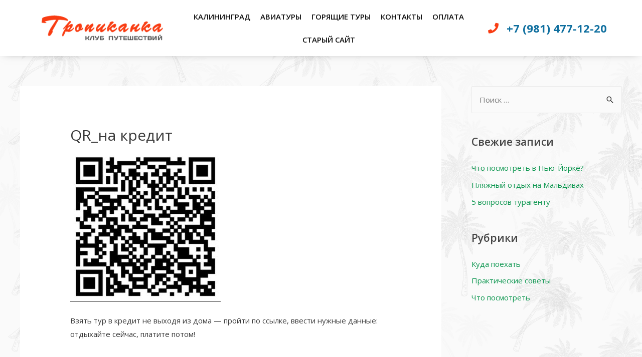

--- FILE ---
content_type: text/css
request_url: https://top.tropikanka.com/wp-content/plugins/essential-addons-elementor/assets/css/essential-addons-elementor.css?ver=6.8.3
body_size: 16783
content:
/*
 General Styles : Essential Addons for Elementor;
 */

.clearfix::before, .clearfix::after {
  content: " ";
  display: table;
  clear: both;
}

/* Common Styles for slider elements */

.eael-testimonial-slider .slick-prev, .eael-testimonial-slider .slick-next,
.eael-team-slider .slick-prev, .eael-team-slider .slick-next,
.eael-logo-carousel .slick-prev, .eael-logo-carousel .slick-next,
.eael-post-carousel .slick-prev, .eael-post-carousel .slick-next,
.eael-product-carousel .slick-prev, .eael-product-carousel .slick-next {
  border-radius: 3px;
  height: 30px;
  position: absolute;
  text-shadow: none;
  top: calc(50% - 15px);
  width: 30px;
}

.eael-testimonial-slider .slick-prev::before, .eael-testimonial-slider .slick-next::before,
.eael-logo-carousel .slick-prev::before, .eael-logo-carousel .slick-next::before,
.eael-team-slider .slick-prev::before, .eael-team-slider .slick-next::before,
.eael-post-carousel .slick-prev::before, .eael-post-carousel .slick-next::before,
.eael-product-carousel .slick-prev::before, .eael-product-carousel .slick-next::before {
  font-family: "FontAwesome";
  font-size: 20px;
  opacity: 0.75;
  text-align: center;
}

.eael-testimonial-slider .slick-prev:hover::before, .eael-testimonial-slider .slick-next:hover::before,
.eael-logo-carousel .slick-prev:hover::before, .eael-logo-carousel .slick-next:hover::before,
.eael-team-slider .slick-prev:hover::before, .eael-team-slider .slick-next:hover::before,
.eael-post-carousel .slick-prev:hover::before, .eael-post-carousel .slick-next:hover::before,
.eael-product-carousel .slick-prev:hover::before, .eael-product-carousel .slick-next:hover::before {
  opacity: 1;
}

.eael-testimonial-slider .slick-prev::before,
.eael-logo-carousel .slick-prev::before,
.eael-team-slider .slick-prev::before,
.eael-post-carousel .slick-prev::before,
.eael-product-carousel .slick-prev::before {
  content: "\f104";
  padding-right: 3px;
}

.eael-testimonial-slider .slick-next::before,
.eael-logo-carousel .slick-next::before,
.eael-team-slider .slick-next::before,
.eael-post-carousel .slick-next::before,
.eael-product-carousel .slick-next::before {
  content: "\f105";
  padding-left: 4px;
}

.eael-testimonial-slider .slick-dots li button::before,
.eael-logo-carousel .slick-dots li button::before,
.eael-team-slider .slick-dots li button::before,
.eael-post-carousel .slick-dots li button::before,
.eael-product-carousel .slick-dots li button::before {
  font-size: 12px;
  opacity: 0.5;
}

.eael-testimonial-slider .slick-dots li.slick-active button::before,
.eael-logo-carousel .slick-dots li.slick-active button::before,
.eael-team-slider .slick-dots li.slick-active button::before,
.eael-post-carousel .slick-dots li.slick-active button::before,
.eael-product-carousel .slick-dots li.slick-active button::before {
  font-size: 18px;
  opacity: 1;
}

.eael-testimonial-slider .slick-prev,
.eael-team-slider .slick-prev,
.eael-logo-carousel .slick-prev,
.eael-post-carousel .slick-prev,
.eael-product-carousel .slick-prev {
  left: -50px;
}

.eael-testimonial-slider .slick-next,
.eael-team-slider .slick-next,
.eael-logo-carousel .slick-next,
.eael-post-carousel .slick-next,
.eael-product-carousel .slick-next {
  right: -50px;
}


.eael-testimonial-slider.nav-top-left .slick-prev,
.eael-team-slider.nav-top-left .slick-prev,
.eael-logo-carousel.nav-top-left .slick-prev,
.eael-post-carousel.nav-top-left .slick-prev,
.eael-product-carousel.nav-top-left .slick-prev {
  left: 10px;
  top: 20px;
}

.eael-testimonial-slider.nav-top-left .slick-next,
.eael-team-slider.nav-top-left .slick-next,
.eael-logo-carousel.nav-top-left .slick-next,
.eael-post-carousel.nav-top-left .slick-next,
.eael-product-carousel.nav-top-left .slick-next {
  left: 45px;
  top: 20px;
}

.eael-testimonial-slider.nav-top-right .slick-prev,
.eael-team-slider.nav-top-right .slick-prev,
.eael-logo-carousel.nav-top-right .slick-prev,
.eael-post-carousel.nav-top-right .slick-prev,
.eael-product-carousel.nav-top-right .slick-prev {
  left: auto;
  right: 45px;
  top: 20px;
}

.eael-testimonial-slider.nav-top-right .slick-next,
.eael-team-slider.nav-top-right .slick-next,
.eael-logo-carousel.nav-top-right .slick-next,
.eael-post-carousel.nav-top-right .slick-next,
.eael-product-carousel.nav-top-right .slick-next {
  left: auto;
  right: 10px;
  top: 20px;
}

.eael-testimonial-slider.nav-top-left, .eael-testimonial-slider.nav-top-right,
.eael-team-slider.nav-top-left, .eael-team-slider.nav-top-right,
.eael-logo-carousel.nav-top-left, .eael-logo-carousel.nav-top-right,
.eael-post-carousel.nav-top-left, .eael-post-carousel.nav-top-right,
.eael-product-carousel.nav-top-left, .eael-product-carousel.nav-top-right {
  padding-top: 40px;
}

.eael-testimonial-slider .slick-dots,
.eael-team-slider .slick-dots,
.eael-logo-carousel .slick-dots,
.eael-post-carousel .slick-dots,
.eael-product-carousel .slick-dots {
  bottom: -40px;
}

.eael-testimonial-slider .slick-dotted.slick-slider,
.eael-team-slider .slick-dotted.slick-slider,
.eael-logo-carousel .slick-dotted.slick-slider,
.eael-post-carousel .slick-dotted.slick-slider,
.eael-product-carousel .slick-dotted.slick-slider{
  margin-bottom: 30px;
}

/**
 * Fancy Text Style
 */
.eael-fancy-text-strings {
	display:inline-block;
}
.morphext > .animated {
    display: inline-block;
}

.typed-cursor {
	opacity: 1;
	-webkit-animation: blink_cursor 0.7s infinite;
	-moz-animation: blink_cursor 0.7s infinite;
	animation: blink_cursor 0.7s infinite;
}
@keyframes blink_cursor{
	0% { opacity:1; }
	50% { opacity:0; }
	100% { opacity:1; }
}
@-webkit-keyframes blink_cursor{
	0% { opacity:1; }
	50% { opacity:0; }
	100% { opacity:1; }
}
@-moz-keyframes blink_cursor{
	0% { opacity:1; }
	50% { opacity:0; }
	100% { opacity:1; }
}
/* Style 2 */
.eael-fancy-text-container.style-2 {
  font-size: 24px;
}
.eael-fancy-text-container.style-2 .eael-fancy-text-strings {
  background: #ff5544;
  color: #fff;
  padding: 10px 25px;
}
/* Image Comparison Styles */

.eael-img-comp-container {
    box-sizing: border-box;
    cursor: pointer;
    line-height: 0;
    margin: 0 auto;
    overflow: hidden;
    padding: 0;
    position: relative;
    -webkit-user-select: none;
    -moz-user-select: none;
    -ms-user-select: none;
    user-select: none
}

.eael-img-comp-container * {
    box-sizing: inherit
}

.eael-img-comp-container::after,
.eael-img-comp-container::before {
    box-sizing: inherit
}

.eael-img-comp-container img, .eael-img-comp-container picture > img {
	max-width: none !important;
}

.eael-img-comp-container>img,
.eael-img-comp-container>picture>img {
    display: block;
    width: 100%
}

.eael-img-comp-container>div:first-child,
picture .eael-img-comp-container>div {
    height: 100%;
    left: 0;
    overflow: hidden;
    position: absolute;
    top: 0;
    width: 50%
}

.cocoen-drag {
    background: #fff;
    bottom: 0;
    cursor: ew-resize;
    left: 50%;
    margin-left: -1px;
    position: absolute;
    top: 0;
    width: 2px
}

.cocoen-drag::before {
    border: 3px solid #fff;
    content: '';
    height: 30px;
    left: 50%;
    margin-left: -7px;
    margin-top: -18px;
    position: absolute;
    top: 50%;
    width: 14px
}

/* Lightbox/Modal Styles */

.eael-lightbox-open-button {
	cursor: pointer;
	display: inline-block;
	background: #333;
	color: #fff;
	line-height: 1;
	padding: 15px 25px;
	margin-top: 15px;
	-webkit-transition: all 0.15s linear;
	transition: all 0.15s linear;

}

.eael-lightbox-open-button:focus {
	outline: none;
}

.eael-lightbox-container {
  margin: 0 auto;
  padding: 20px;
}

.eael-iframe-container {
  width: 100%;
  height: 0;
  padding-top: 56.25%;
  overflow: auto;
  pointer-events: auto;
  -webkit-transform: translateZ(0);
  transform: translateZ(0);
  -webkit-overflow-scrolling: touch;
}

.eael-iframe-container iframe {
  position: absolute;
  display: block;
  top: 0;
  left: 0;
  width: 100%;
  height: 100%;
  box-shadow: 0 0 8px rgba(0,0,0,.6);
  background: #000;
}

.lity-wrap {
  overflow-y: auto;
}

.eael-lightbox-popup .lity-content::after {
  box-shadow: none;
}

.eael-lightbox-popup.lity {
  background-color: rgba(0, 0, 0, 0.75);
}

.lity-close.eael-lightbox-close {
  opacity: 0.9;
  -webkit-transition: all 0.3s;
  transition: all 0.3s;
}
.lity-close.eael-lightbox-close:hover {
  opacity: 1;
}

.lity .lity-close, .lity-close.eael-lightbox-close, .lity-close.eael-lightbox-close:hover {
  height: 50px;
  width: 50px;
  font-size: 40px;
  right: 20px;
  top: 20px;
  text-shadow: none;
}

.overlay-disabled .eael-lightbox-close, .overlay-disabled .eael-lightbox-close:hover {

  background-color: #fff;
  color: #333;
  position: absolute;
  width: 30px;
  height: 30px;
  text-shadow: none;
  font-size: 21px;
  border-radius: 50%;
  right: -15px;
  top: -15px;
  line-height: 1;
}

.overlay-disabled .eael-lightbox-container {
  -webkit-box-shadow: 0 1px 5px 0 rgba(0,0,0,0.15),0 1px 10px 0 rgba(0,0,0,0.10);
          box-shadow: 0 1px 5px 0 rgba(0,0,0,0.15),0 1px 10px 0 rgba(0,0,0,0.10);
}

/* Interactive Promo Styles */

.eael-interactive-promo {
  list-style: outside none none;
  margin: 0 auto;
  max-width: 100%;
  position: relative;
  text-align: center;
}

/* Common style */
.eael-interactive-promo figure {
  position: relative;
  overflow: hidden;
  margin: 10px 0;
  width: 100%;
  text-align: center;
  cursor: pointer;
  background-color: #3085a3;
}

.eael-interactive-promo figure img {
  position: relative;
  display: block;
  max-width: 100%;
  opacity: 0.8;
}

.eael-interactive-promo figure figcaption {
  padding: 2em;
  color: #fff;
  text-transform: uppercase;
  font-size: 1.25em;
  -webkit-backface-visibility: hidden;
  backface-visibility: hidden;
}
.eael-interactive-promo figure figcaption h2 {
  font-size: 1.25em;
}
.eael-interactive-promo figure figcaption::before,
.eael-interactive-promo figure figcaption::after {
  pointer-events: none;
}

.eael-interactive-promo figure figcaption,
.eael-interactive-promo figure figcaption > a {
  position: absolute;
  top: 0;
  left: 0;
  width: 100%;
  height: 100%;
}


/* Anchor will cover the whole item by default */
/* For some effects it will show as a button */
.eael-interactive-promo figure figcaption > a {
  z-index: 1000;
  text-indent: 200%;
  white-space: nowrap;
  font-size: 0;
  opacity: 0;
}

.elementor-editor-active .eael-interactive-promo figure figcaption > a {
  z-index: 1;
}

.eael-interactive-promo figure h2 {
  font-weight: bolder;
}

.eael-interactive-promo figure h2 span {
  font-weight: 800;
}

.eael-interactive-promo figure h2,
.eael-interactive-promo figure p {
  margin: 0;
}

.eael-interactive-promo figure p {
  letter-spacing: 1px;
  font-size: 62.5%;
}

/*---------------*/
/***** Lily *****/
/*---------------*/

figure.effect-lily img {
  max-width: none;
  width: -webkit-calc(100% + 50px);
  width: calc(100% + 50px);
  opacity: 0.7;
  -webkit-transition: opacity 0.35s, -webkit-transform 0.35s;
  transition: opacity 0.35s, transform 0.35s;
  -webkit-transform: translate3d(-40px,0, 0);
  transform: translate3d(-40px,0,0);
}

figure.effect-lily figcaption {
  text-align: left;
}

figure.effect-lily figcaption > div {
  position: absolute;
  bottom: 0;
  left: 0;
  padding: 2em;
  width: 100%;
  height: 50%;
}

figure.effect-lily h2,
figure.effect-lily p {
  -webkit-transform: translate3d(0,40px,0);
  transform: translate3d(0,40px,0);
}

figure.effect-lily h2 {
  -webkit-transition: -webkit-transform 0.35s;
  transition: transform 0.35s;
}

figure.effect-lily p {
  opacity: 0;
  -webkit-transition: opacity 0.2s, -webkit-transform 0.35s;
  transition: opacity 0.2s, transform 0.35s;
}

figure.effect-lily:hover img,
figure.effect-lily:hover p {
  opacity: 1;
}

figure.effect-lily:hover img,
figure.effect-lily:hover h2,
figure.effect-lily:hover p {
  -webkit-transform: translate3d(0,0,0);
  transform: translate3d(0,0,0);
}

figure.effect-lily:hover p {
  -webkit-transition-delay: 0.05s;
  transition-delay: 0.05s;
  -webkit-transition-duration: 0.35s;
  transition-duration: 0.35s;
}

/*---------------*/
/***** Sadie *****/
/*---------------*/

figure.effect-sadie figcaption::before {
  position: absolute;
  top: 0;
  left: 0;
  width: 100%;
  height: 100%;
  background: -webkit-linear-gradient(top, rgba(72,76,97,0) 0%, rgba(72,76,97,0.8) 75%);
  background: linear-gradient(to bottom, rgba(72,76,97,0) 0%, rgba(72,76,97,0.8) 75%);
  content: '';
  opacity: 0;
  -webkit-transform: translate3d(0,50%,0);
  transform: translate3d(0,50%,0);
}

figure.effect-sadie h2 {
  position: absolute;
  top: 50%;
  left: 0;
  width: 100%;
  color: #484c61;
  -webkit-transition: -webkit-transform 0.35s, color 0.35s;
  transition: transform 0.35s, color 0.35s;
  -webkit-transform: translate3d(0,-50%,0);
  transform: translate3d(0,-50%,0);
}

figure.effect-sadie figcaption::before,
figure.effect-sadie p {
  -webkit-transition: opacity 0.35s, -webkit-transform 0.35s;
  transition: opacity 0.35s, transform 0.35s;
}

figure.effect-sadie p {
  position: absolute;
  bottom: 0;
  left: 0;
  padding: 2em;
  width: 100%;
  opacity: 0;
  -webkit-transform: translate3d(0,10px,0);
  transform: translate3d(0,10px,0);
}

figure.effect-sadie:hover h2 {
  color: #fff;
  -webkit-transform: translate3d(0,-50%,0) translate3d(0,-40px,0);
  transform: translate3d(0,-50%,0) translate3d(0,-40px,0);
}

figure.effect-sadie:hover figcaption::before ,
figure.effect-sadie:hover p {
  opacity: 1;
  -webkit-transform: translate3d(0,0,0);
  transform: translate3d(0,0,0);
}


/*---------------*/
/***** Layla *****/
/*---------------*/

figure.effect-layla {
  background-color: #18a367;
}

figure.effect-layla img {
  height: auto;
  max-width: calc(100% + 30px);
  width: calc(100% + 30px);
}

figure.effect-layla figcaption {
  padding: 3em;
}

figure.effect-layla figcaption::before,
figure.effect-layla figcaption::after {
  position: absolute;
  content: '';
  opacity: 0;
}

figure.effect-layla figcaption::before {
  top: 50px;
  right: 30px;
  bottom: 50px;
  left: 30px;
  border-top: 1px solid #fff;
  border-bottom: 1px solid #fff;
  -webkit-transform: scale(0,1);
  transform: scale(0,1);
  -webkit-transform-origin: 0 0;
  transform-origin: 0 0;
}

figure.effect-layla figcaption::after {
  top: 30px;
  right: 50px;
  bottom: 30px;
  left: 50px;
  border-right: 1px solid #fff;
  border-left: 1px solid #fff;
  -webkit-transform: scale(1,0);
  transform: scale(1,0);
  -webkit-transform-origin: 100% 0;
  transform-origin: 100% 0;
}

figure.effect-layla h2 {
  padding-top: 26%;
  -webkit-transition: -webkit-transform 0.35s;
  transition: transform 0.35s;
}

figure.effect-layla p {
  padding: 0.5em 2em;
  text-transform: none;
  opacity: 0;
  -webkit-transform: translate3d(0,-10px,0);
  transform: translate3d(0,-10px,0);
}

figure.effect-layla img,
figure.effect-layla h2 {
  -webkit-transform: translate3d(0,-30px,0);
  transform: translate3d(-30px,0,0);
}

figure.effect-layla img,
figure.effect-layla figcaption::before,
figure.effect-layla figcaption::after,
figure.effect-layla p {
  -webkit-transition: opacity 0.35s, -webkit-transform 0.35s;
  transition: opacity 0.35s, transform 0.35s;
}

figure.effect-layla:hover img {
  opacity: 0.7;
  -webkit-transform: translate3d(0,0,0);
  transform: translate3d(0,0,0);
}

figure.effect-layla:hover figcaption::before,
figure.effect-layla:hover figcaption::after {
  opacity: 1;
  -webkit-transform: scale(1);
  transform: scale(1);
}

figure.effect-layla:hover h2,
figure.effect-layla:hover p {
  opacity: 1;
  -webkit-transform: translate3d(0,0,0);
  transform: translate3d(0,0,0);
}

figure.effect-layla:hover figcaption::after,
figure.effect-layla:hover h2,
figure.effect-layla:hover p,
figure.effect-layla:hover img {
  -webkit-transition-delay: 0.15s;
  transition-delay: 0.15s;
}


/*---------------*/
/***** Oscar *****/
/*---------------*/

figure.effect-oscar {
  background: -webkit-linear-gradient(45deg, #22682a 0%, #9b4a1b 40%, #3a342a 100%);
  background: linear-gradient(45deg, #22682a 0%,#9b4a1b 40%,#3a342a 100%);
}

figure.effect-oscar img {
  opacity: 0.9;
  -webkit-transition: opacity 0.35s;
  transition: opacity 0.35s;
}

figure.effect-oscar figcaption {
  padding: 3em;
  background-color: rgba(58,52,42,0.7);
  -webkit-transition: background-color 0.35s;
  transition: background-color 0.35s;
}

figure.effect-oscar figcaption::before {
  position: absolute;
  top: 30px;
  right: 30px;
  bottom: 30px;
  left: 30px;
  border: 1px solid #fff;
  content: '';
}

figure.effect-oscar h2 {
  margin: 20% 0 10px 0;
  -webkit-transition: -webkit-transform 0.35s;
  transition: transform 0.35s;
  -webkit-transform: translate3d(0,100%,0);
  transform: translate3d(0,100%,0);
}

figure.effect-oscar figcaption::before,
figure.effect-oscar p {
  opacity: 0;
  -webkit-transition: opacity 0.35s, -webkit-transform 0.35s;
  transition: opacity 0.35s, transform 0.35s;
  -webkit-transform: scale(0);
  transform: scale(0);
}

figure.effect-oscar:hover h2 {
  -webkit-transform: translate3d(0,0,0);
  transform: translate3d(0,0,0);
}

figure.effect-oscar:hover figcaption::before,
figure.effect-oscar:hover p {
  opacity: 1;
  -webkit-transform: scale(1);
  transform: scale(1);
}

figure.effect-oscar:hover figcaption {
  background-color: rgba(58,52,42,0);
}

figure.effect-oscar:hover img {
  opacity: 0.4;
}

/*---------------*/
/***** Marley *****/
/*---------------*/

figure.effect-marley figcaption {
  text-align: right;
}

figure.effect-marley h2,
figure.effect-marley p {
  position: absolute;
  right: 30px;
  left: 30px;
  padding: 10px 0;
}


figure.effect-marley p {
  bottom: 30px;
  line-height: 1.5;
  -webkit-transform: translate3d(0,100%,0);
  transform: translate3d(0,100%,0);
}

figure.effect-marley h2 {
  top: 30px;
  -webkit-transition: -webkit-transform 0.35s;
  transition: transform 0.35s;
  -webkit-transform: translate3d(0,20px,0);
  transform: translate3d(0,20px,0);
}

figure.effect-marley:hover h2 {
  -webkit-transform: translate3d(0,0,0);
  transform: translate3d(0,0,0);
}

figure.effect-marley h2::after {
  position: absolute;
  top: 100%;
  left: 0;
  width: 100%;
  height: 4px;
  background-color: #fff;
  content: '';
  -webkit-transform: translate3d(0,40px,0);
  transform: translate3d(0,40px,0);
}

figure.effect-marley h2::after,
figure.effect-marley p {
  opacity: 0;
  -webkit-transition: opacity 0.35s, -webkit-transform 0.35s;
  transition: opacity 0.35s, transform 0.35s;
}

figure.effect-marley:hover h2::after,
figure.effect-marley:hover p {
  opacity: 1;
  -webkit-transform: translate3d(0,0,0);
  transform: translate3d(0,0,0);
}

/*---------------*/
/***** Ruby *****/
/*---------------*/

figure.effect-ruby {
  background-color: #17819c;
}

figure.effect-ruby img {
  opacity: 0.7;
  -webkit-transition: opacity 0.35s, -webkit-transform 0.35s;
  transition: opacity 0.35s, transform 0.35s;
  -webkit-transform: scale(1.15);
  transform: scale(1.15);
}

figure.effect-ruby:hover img {
  opacity: 0.5;
  -webkit-transform: scale(1);
  transform: scale(1);
}

figure.effect-ruby h2 {
  margin-top: 5%;
  -webkit-transition: -webkit-transform 0.35s;
  transition: transform 0.35s;
  -webkit-transform: translate3d(0,20px,0);
  transform: translate3d(0,20px,0);
}

figure.effect-ruby p {
  margin: 1em 0 0;
  padding: 3em;
  border: 1px solid #fff;
  opacity: 0;
  -webkit-transition: opacity 0.35s, -webkit-transform 0.35s;
  transition: opacity 0.35s, transform 0.35s;
  -webkit-transform: translate3d(0,20px,0) scale(1.1);
  transform: translate3d(0,20px,0) scale(1.1);
}

figure.effect-ruby:hover h2 {
  -webkit-transform: translate3d(0,0,0);
  transform: translate3d(0,0,0);
}

figure.effect-ruby:hover p {
  opacity: 1;
  -webkit-transform: translate3d(0,0,0) scale(1);
  transform: translate3d(0,0,0) scale(1);
}

/*---------------*/
/***** Roxy *****/
/*---------------*/

figure.effect-roxy {
  background: -webkit-linear-gradient(45deg, #ff89e9 0%, #05abe0 100%);
  background: linear-gradient(45deg, #ff89e9 0%,#05abe0 100%);
}

figure.effect-roxy img {
  max-width: none;
  width: calc(100% + 30px);
  -webkit-transition: opacity 0.35s, -webkit-transform 0.35s;
  transition: opacity 0.35s, transform 0.35s;
  -webkit-transform: translate3d(-50px,0,0);
  transform: translate3d(-20px,0,0);
}

figure.effect-roxy figcaption::before {
  position: absolute;
  top: 30px;
  right: 30px;
  bottom: 30px;
  left: 30px;
  border: 1px solid #fff;
  content: '';
  opacity: 0;
  -webkit-transition: opacity 0.35s, -webkit-transform 0.35s;
  transition: opacity 0.35s, transform 0.35s;
  -webkit-transform: translate3d(-20px,0,0);
  transform: translate3d(-20px,0,0);
}

figure.effect-roxy figcaption {
  padding: 3em;
  text-align: left;
}

figure.effect-roxy h2 {
  padding: 30% 0 10px 0;
}

figure.effect-roxy p {
  opacity: 0;
  -webkit-transition: opacity 0.35s, -webkit-transform 0.35s;
  transition: opacity 0.35s, transform 0.35s;
  -webkit-transform: translate3d(-10px,0,0);
  transform: translate3d(-10px,0,0);
}

figure.effect-roxy:hover img {
  opacity: 0.7;
  -webkit-transform: translate3d(0,0,0);
  transform: translate3d(0,0,0);
}

figure.effect-roxy:hover figcaption::before,
figure.effect-roxy:hover p {
  opacity: 1;
  -webkit-transform: translate3d(0,0,0);
  transform: translate3d(0,0,0);
}

/*---------------*/
/***** Bubba *****/
/*---------------*/

figure.effect-bubba {
  background: #9e5406;
}

figure.effect-bubba img {
  opacity: 0.7;
  -webkit-transition: opacity 0.35s;
  transition: opacity 0.35s;
}

figure.effect-bubba:hover img {
  opacity: 0.4;
}

figure.effect-bubba figcaption::before,
figure.effect-bubba figcaption::after {
  position: absolute;
  top: 30px;
  right: 30px;
  bottom: 30px;
  left: 30px;
  content: '';
  opacity: 0;
  -webkit-transition: opacity 0.35s, -webkit-transform 0.35s;
  transition: opacity 0.35s, transform 0.35s;
}

figure.effect-bubba figcaption::before {
  border-top: 1px solid #fff;
  border-bottom: 1px solid #fff;
  -webkit-transform: scale(0,1);
  transform: scale(0,1);
}

figure.effect-bubba figcaption::after {
  border-right: 1px solid #fff;
  border-left: 1px solid #fff;
  -webkit-transform: scale(1,0);
  transform: scale(1,0);
}

figure.effect-bubba h2 {
  padding-top: 30%;
  -webkit-transition: -webkit-transform 0.35s;
  transition: transform 0.35s;
  -webkit-transform: translate3d(0,-20px,0);
  transform: translate3d(0,-20px,0);
}

figure.effect-bubba p {
  padding: 20px 2.5em;
  opacity: 0;
  -webkit-transition: opacity 0.35s, -webkit-transform 0.35s;
  transition: opacity 0.35s, transform 0.35s;
  -webkit-transform: translate3d(0,20px,0);
  transform: translate3d(0,20px,0);
}

figure.effect-bubba:hover figcaption::before,
figure.effect-bubba:hover figcaption::after {
  opacity: 1;
  -webkit-transform: scale(1);
  transform: scale(1);
}

figure.effect-bubba:hover h2,
figure.effect-bubba:hover p {
  opacity: 1;
  -webkit-transform: translate3d(0,0,0);
  transform: translate3d(0,0,0);
}

/*---------------*/
/***** Romeo *****/
/*---------------*/

figure.effect-romeo {
  -webkit-perspective: 1000px;
  perspective: 1000px;
}

figure.effect-romeo img {
  -webkit-transition: opacity 0.35s, -webkit-transform 0.35s;
  transition: opacity 0.35s, transform 0.35s;
  -webkit-transform: translate3d(0,0,300px);
  transform: translate3d(0,0,300px);
}

figure.effect-romeo:hover img {
  opacity: 0.6;
  -webkit-transform: translate3d(0,0,0);
  transform: translate3d(0,0,0);
}

figure.effect-romeo figcaption::before,
figure.effect-romeo figcaption::after {
  position: absolute;
  top: 50%;
  left: 50%;
  width: 80%;
  height: 1px;
  background: #fff;
  content: '';
  -webkit-transition: opacity 0.35s, -webkit-transform 0.35s;
  transition: opacity 0.35s, transform 0.35s;
  -webkit-transform: translate3d(-50%,-50%,0);
  transform: translate3d(-50%,-50%,0);
}

figure.effect-romeo:hover figcaption::before {
  opacity: 0.5;
  -webkit-transform: translate3d(-50%,-50%,0) rotate(45deg);
  transform: translate3d(-50%,-50%,0) rotate(45deg);
}

figure.effect-romeo:hover figcaption::after {
  opacity: 0.5;
  -webkit-transform: translate3d(-50%,-50%,0) rotate(-45deg);
  transform: translate3d(-50%,-50%,0) rotate(-45deg);
}

figure.effect-romeo h2,
figure.effect-romeo p {
  position: absolute;
  top: 50%;
  left: 0;
  width: 100%;
  -webkit-transition: -webkit-transform 0.35s;
  transition: transform 0.35s;
}

figure.effect-romeo h2 {
  -webkit-transform: translate3d(0,-50%,0) translate3d(0,-150%,0);
  transform: translate3d(0,-50%,0) translate3d(0,-150%,0);
}

figure.effect-romeo p {
  padding: 0.25em 2em;
  -webkit-transform: translate3d(0,-50%,0) translate3d(0,150%,0);
  transform: translate3d(0,-50%,0) translate3d(0,150%,0);
}

figure.effect-romeo:hover h2 {
  -webkit-transform: translate3d(0,-50%,0) translate3d(0,-100%,0);
  transform: translate3d(0,-50%,0) translate3d(0,-100%,0);
}

figure.effect-romeo:hover p {
  -webkit-transform: translate3d(0,-50%,0) translate3d(0,100%,0);
  transform: translate3d(0,-50%,0) translate3d(0,100%,0);
}

/*---------------*/
/***** Sarah *****/
/*---------------*/

figure.effect-sarah {
  background: #42b078;
}

figure.effect-sarah img {
  max-width: none;
  width: -webkit-calc(100% + 20px);
  width: calc(100% + 20px);
  -webkit-transition: opacity 0.35s, -webkit-transform 0.35s;
  transition: opacity 0.35s, transform 0.35s;
  -webkit-transform: translate3d(-10px,0,0);
  transform: translate3d(-10px,0,0);
  -webkit-backface-visibility: hidden;
  backface-visibility: hidden;
}

figure.effect-sarah:hover img {
  opacity: 0.4;
  -webkit-transform: translate3d(0,0,0);
  transform: translate3d(0,0,0);
}

figure.effect-sarah figcaption {
  text-align: left;
}

figure.effect-sarah h2 {
  position: relative;
  overflow: hidden;
  padding: 0.5em 0;
}

figure.effect-sarah h2::after {
  position: absolute;
  bottom: 0;
  left: 0;
  width: 100%;
  height: 3px;
  background: #fff;
  content: '';
  -webkit-transition: -webkit-transform 0.35s;
  transition: transform 0.35s;
  -webkit-transform: translate3d(-100%,0,0);
  transform: translate3d(-100%,0,0);
}

figure.effect-sarah:hover h2::after {
  -webkit-transform: translate3d(0,0,0);
  transform: translate3d(0,0,0);
}

figure.effect-sarah p {
  padding: 1em 0;
  opacity: 0;
  -webkit-transition: opacity 0.35s, -webkit-transform 0.35s;
  transition: opacity 0.35s, transform 0.35s;
  -webkit-transform: translate3d(100%,0,0);
  transform: translate3d(100%,0,0);
}

figure.effect-sarah:hover p {
  opacity: 1;
  -webkit-transform: translate3d(0,0,0);
  transform: translate3d(0,0,0);
}

/*---------------*/
/***** Chico *****/
/*---------------*/

figure.effect-chico img {
  -webkit-transition: opacity 0.35s, -webkit-transform 0.35s;
  transition: opacity 0.35s, transform 0.35s;
  -webkit-transform: scale(1.12);
  transform: scale(1.12);
}

figure.effect-chico:hover img {
  opacity: 0.5;
  -webkit-transform: scale(1);
  transform: scale(1);
}

figure.effect-chico figcaption {
  padding: 3em;
}

figure.effect-chico figcaption::before {
  position: absolute;
  top: 30px;
  right: 30px;
  bottom: 30px;
  left: 30px;
  border: 1px solid #fff;
  content: '';
  -webkit-transform: scale(1.1);
  transform: scale(1.1);
}

figure.effect-chico figcaption::before,
figure.effect-chico p {
  opacity: 0;
  -webkit-transition: opacity 0.35s, -webkit-transform 0.35s;
  transition: opacity 0.35s, transform 0.35s;
}

figure.effect-chico h2 {
  padding: 20% 0 20px 0;
}

figure.effect-chico p {
  margin: 0 auto;
  max-width: 200px;
  -webkit-transform: scale(1.5);
  transform: scale(1.5);
}

figure.effect-chico:hover figcaption::before,
figure.effect-chico:hover p {
  opacity: 1;
  -webkit-transform: scale(1);
  transform: scale(1);
}

/*---------------*/
/***** Milo *****/
/*---------------*/

figure.effect-milo {
  background: #2e5d5a;
}

figure.effect-milo img {
  max-width: none;
  width: -webkit-calc(100% + 60px);
  width: 100%;
  opacity: 1;
  -webkit-transition: opacity 0.35s, -webkit-transform 0.35s;
  transition: opacity 0.35s, transform 0.35s;
  -webkit-transform: translate3d(-30px,0,0) scale(1.12);
  transform: translate3d(-30px,0,0) scale(1.12);
  -webkit-backface-visibility: hidden;
  backface-visibility: hidden;
}

figure.effect-milo:hover img {
  opacity: 0.5;
  -webkit-transform: translate3d(0,0,0) scale(1);
  transform: translate3d(0,0,0) scale(1);
}

figure.effect-milo h2 {
  position: absolute;
  right: 0;
  bottom: 0;
  padding: 1em 1.2em;
}

figure.effect-milo p {
  padding: 0 10px 0 0;
  width: 50%;
  border-right: 1px solid #fff;
  text-align: right;
  opacity: 0;
  -webkit-transition: opacity 0.35s, -webkit-transform 0.35s;
  transition: opacity 0.35s, transform 0.35s;
  -webkit-transform: translate3d(-40px,0,0);
  transform: translate3d(-40px,0,0);
}

figure.effect-milo:hover p {
  opacity: 1;
  -webkit-transform: translate3d(0,0,0);
  transform: translate3d(0,0,0);
}


/*-----------------*/
/***** Apollo *****/
/*-----------------*/

figure.effect-apollo {
  background: #3498db;
}

figure.effect-apollo img {
  opacity: 0.95;
  -webkit-transition: opacity 0.35s, -webkit-transform 0.35s;
  transition: opacity 0.35s, transform 0.35s;
  -webkit-transform: scale3d(1.05,1.05,1);
  transform: scale3d(1.05,1.05,1);
}

figure.effect-apollo figcaption::before {
  position: absolute;
  top: 0;
  left: 0;
  width: 100%;
  height: 100%;
  background: rgba(255,255,255,0.5);
  content: '';
  -webkit-transition: -webkit-transform 0.6s;
  transition: transform 0.6s;
  -webkit-transform: scale3d(1.9,1.4,1) rotate3d(0,0,1,45deg) translate3d(0,-100%,0);
  transform: scale3d(1.9,1.4,1) rotate3d(0,0,1,45deg) translate3d(0,-100%,0);
}

figure.effect-apollo p {
  position: absolute;
  right: 0;
  bottom: 0;
  margin: 3em;
  padding: 0 1em;
  max-width: 150px;
  border-right: 4px solid #fff;
  text-align: right;
  opacity: 0;
  -webkit-transition: opacity 0.35s;
  transition: opacity 0.35s;
}

figure.effect-apollo h2 {
  text-align: left;
}

figure.effect-apollo:hover img {
  opacity: 0.6;
  -webkit-transform: scale3d(1,1,1);
  transform: scale3d(1,1,1);
}

figure.effect-apollo:hover figcaption::before {
  -webkit-transform: scale3d(1.9,1.4,1) rotate3d(0,0,1,45deg) translate3d(0,100%,0);
  transform: scale3d(1.9,1.4,1) rotate3d(0,0,1,45deg) translate3d(0,100%,0);
}

figure.effect-apollo:hover p {
  opacity: 1;
  -webkit-transition-delay: 0.1s;
  transition-delay: 0.1s;
}

/*---------------*/
/***** Jazz *****/
/*---------------*/

figure.effect-jazz {
  background: -webkit-linear-gradient(-45deg, #f3cf3f 0%,#f33f58 100%);
  background: linear-gradient(-45deg, #f3cf3f 0%,#f33f58 100%);
}

figure.effect-jazz img {
  opacity: 0.9;
}

figure.effect-jazz figcaption::after,
figure.effect-jazz img,
figure.effect-jazz p {
  -webkit-transition: opacity 0.35s, -webkit-transform 0.35s;
  transition: opacity 0.35s, transform 0.35s;
}

figure.effect-jazz figcaption::after {
  position: absolute;
  top: 0;
  left: 0;
  width: 100%;
  height: 100%;
  border-top: 1px solid #fff;
  border-bottom: 1px solid #fff;
  content: '';
  opacity: 0;
  -webkit-transform: rotate3d(0,0,1,45deg) scale3d(1,0,1);
  transform: rotate3d(0,0,1,45deg) scale3d(1,0,1);
  -webkit-transform-origin: 50% 50%;
  transform-origin: 50% 50%;
}

figure.effect-jazz h2,
figure.effect-jazz p {
  opacity: 1;
  -webkit-transform: scale3d(0.8,0.8,1);
  transform: scale3d(0.8,0.8,1);
}

figure.effect-jazz h2 {
  padding-top: 26%;
  -webkit-transition: -webkit-transform 0.35s;
  transition: transform 0.35s;
}

figure.effect-jazz p {
  padding: 0.5em 2em;
  text-transform: none;
  font-size: 0.85em;
  opacity: 0;
}

figure.effect-jazz:hover img {
  opacity: 0.7;
  -webkit-transform: scale3d(1.05,1.05,1);
  transform: scale3d(1.05,1.05,1);
}

figure.effect-jazz:hover figcaption::after {
  opacity: 1;
  -webkit-transform: rotate3d(0,0,1,45deg) scale3d(1,1,1);
  transform: rotate3d(0,0,1,45deg) scale3d(1,1,1);
}

figure.effect-jazz:hover h2,
figure.effect-jazz:hover p {
  opacity: 1;
  -webkit-transform: scale3d(1,1,1);
  transform: scale3d(1,1,1);
}

/*---------------*/
/***** Ming *****/
/*---------------*/

figure.effect-ming {
  background: #030c17;
}

figure.effect-ming img {
  opacity: 0.9;
  -webkit-transition: opacity 0.35s;
  transition: opacity 0.35s;
}

figure.effect-ming figcaption::before {
  position: absolute;
  top: 30px;
  right: 30px;
  bottom: 30px;
  left: 30px;
  border: 2px solid #fff;
  box-shadow: 0 0 0 30px rgba(255,255,255,0.2);
  content: '';
  opacity: 0;
  -webkit-transition: opacity 0.35s, -webkit-transform 0.35s;
  transition: opacity 0.35s, transform 0.35s;
  -webkit-transform: scale3d(1.4,1.4,1);
  transform: scale3d(1.4,1.4,1);
}

figure.effect-ming h2 {
  margin: 20% 0 10px 0;
  -webkit-transition: -webkit-transform 0.35s;
  transition: transform 0.35s;
}

figure.effect-ming p {
  padding: 1em;
  opacity: 0;
  -webkit-transition: opacity 0.35s, -webkit-transform 0.35s;
  transition: opacity 0.35s, transform 0.35s;
  -webkit-transform: scale(1.5);
  transform: scale(1.5);
}

figure.effect-ming:hover h2 {
  -webkit-transform: scale(0.9);
  transform: scale(0.9);
}

figure.effect-ming:hover figcaption::before,
figure.effect-ming:hover p {
  opacity: 1;
  -webkit-transform: scale3d(1,1,1);
  transform: scale3d(1,1,1);
}

figure.effect-ming:hover figcaption {
  background-color: rgba(58,52,42,0);
}

figure.effect-ming:hover img {
  opacity: 0.4;
}


/* Responsive Styles for Interactive Promo */

@media only screen and (max-width: 480px) {

.eael-interactive-promo figure figcaption h2 {
  font-size: .8em;
}
.eael-interactive-promo figure p {
  font-size: 50%;
}

.eael-interactive-promo figure figcaption {
  padding: 10px 40px!important;
}
.eael-interactive-promo figure.effect-bubba figcaption {
  padding: 0 10px !important;
}

.eael-interactive-promo figure.effect-bubba h2 {
  padding-top: 50px;
}
.eael-interactive-promo figure.effect-romeo p {
  top: 50px;
}
.eael-interactive-promo figure.effect-romeo:hover p {
  top: 65px;
}
.eael-interactive-promo figure.effect-lily figcaption > div {
  height: 80%;
}
}


/* Creative Button styles */

.eael-creative-button-align-center {
  text-align: center;
}

.eael-creative-button-align-center .eael-creative-button {
  float: none;
  display: inline-block;
}

.eael-creative-button-align-left .eael-creative-button {
  float: left;
}
.eael-creative-button-align-right .eael-creative-button {
  float: right;
}
.eael-creative-button-align-justify .eael-creative-button {
  display: block;
  float: none;
}

.eael-creative-button {
  float: left;
  min-width: 150px;
  text-align: center;
  vertical-align: middle;
  position: relative;
  z-index: 1;
  -webkit-backface-visibility: hidden;
  -moz-osx-font-smoothing: grayscale;
}
.eael-creative-button:focus {
  outline: none;
}
.eael-creative-button > span {
  vertical-align: middle;
}

.eael-creative-button {
  border-radius: 2px;
  padding: 20px 30px;
  font-size: 16px;
  line-height: 1;
}

/* Individual eael-creative-button styles */

/* Winona */
.eael-creative-button--winona {
  overflow: hidden;
  padding: 0!important;
  -webkit-transition: border-color 0.3s, background-color 0.3s;
  transition: border-color 0.3s, background-color 0.3s;
  -webkit-transition-timing-function: cubic-bezier(0.2, 1, 0.3, 1);
  transition-timing-function: cubic-bezier(0.2, 1, 0.3, 1);
}
.eael-creative-button--winona::after {
  content: attr(data-text);
  position: absolute;
  width: 100%;
  height: 100%;
  top: 0;
  left: 0;
  opacity: 0;
  -webkit-transform: translate3d(0, 25%, 0);
  transform: translate3d(0, 25%, 0);
}
.eael-creative-button--winona > span {
  display: block;
}
.eael-creative-button--winona::after,
.eael-creative-button--winona > span {
  padding: 1em 2em;
  -webkit-transition: -webkit-transform 0.3s, opacity 0.3s;
  transition: transform 0.3s, opacity 0.3s;
  -webkit-transition-timing-function: cubic-bezier(0.2, 1, 0.3, 1);
  transition-timing-function: cubic-bezier(0.2, 1, 0.3, 1);
}
.eael-creative-button--winona:hover::after {
  opacity: 1;
  -webkit-transform: translate3d(0, 0, 0);
  transform: translate3d(0, 0, 0);
}
.eael-creative-button--winona:hover > span {
  opacity: 0;
  -webkit-transform: translate3d(0, -25%, 0);
  transform: translate3d(0, -25%, 0);
}

/* Ujarak */
.eael-creative-button--ujarak {
  -webkit-transition: border-color 0.4s, color 0.4s;
  transition: border-color 0.4s, color 0.4s;
}

.eael-creative-button--ujarak::before {
  content: '';
  position: absolute;
  top: 0;
  left: 0;
  width: 100%;
  height: 100%;
  z-index: -1;
  opacity: 0;
  -webkit-transform: scale3d(0.7, 1, 1);
  transform: scale3d(0.7, 1, 1);
  -webkit-transition: -webkit-transform 0.4s, opacity 0.4s;
  transition: transform 0.4s, opacity 0.4s;
  -webkit-transition-timing-function: cubic-bezier(0.2, 1, 0.3, 1);
  transition-timing-function: cubic-bezier(0.2, 1, 0.3, 1);
}

.eael-creative-button--ujarak,
.eael-creative-button--ujarak::before {
  -webkit-transition-timing-function: cubic-bezier(0.2, 1, 0.3, 1);
  transition-timing-function: cubic-bezier(0.2, 1, 0.3, 1);
}

.eael-creative-button--ujarak:hover::before {
  opacity: 1;
  -webkit-transform: translate3d(0, 0, 0);
  transform: translate3d(0, 0, 0);
}

/* Wayra */
.eael-creative-button--wayra {
  overflow: hidden;
  -webkit-transition: border-color 0.3s, color 0.3s;
  transition: border-color 0.3s, color 0.3s;
  -webkit-transition-timing-function: cubic-bezier(0.2, 1, 0.3, 1);
  transition-timing-function: cubic-bezier(0.2, 1, 0.3, 1);
}
.eael-creative-button--wayra::before {
  content: '';
  position: absolute;
  top: 0;
  left: 0;
  width: 150%;
  height: 100%;
  z-index: -1;
  -webkit-transform: rotate3d(0, 0, 1, -45deg) translate3d(0, -3em, 0);
  transform: rotate3d(0, 0, 1, -45deg) translate3d(0, -3em, 0);
  -webkit-transform-origin: 0% 100%;
  transform-origin: 0% 100%;
  -webkit-transition: -webkit-transform 0.3s, opacity 0.3s, background-color 0.3s;
  transition: transform 0.3s, opacity 0.3s, background-color 0.3s;
}

.eael-creative-button--wayra:hover::before {
  opacity: 1;
  -webkit-transform: rotate3d(0, 0, 1, 0deg);
  transform: rotate3d(0, 0, 1, 0deg);
  -webkit-transition-timing-function: cubic-bezier(0.2, 1, 0.3, 1);
  transition-timing-function: cubic-bezier(0.2, 1, 0.3, 1);
}

/* Tamaya */

.eael-creative-button--tamaya {
  overflow: hidden;
}

.eael-creative-button--tamaya::before,
.eael-creative-button--tamaya::after {
  content: attr(data-text);
  position: absolute;
  width: 100%;
  height: 50%;
  left: 0;
  overflow: hidden;
  -webkit-transition: -webkit-transform 0.3s;
  transition: transform 0.3s;
  -webkit-transition-timing-function: cubic-bezier(0.2, 1, 0.3, 1);
  transition-timing-function: cubic-bezier(0.2, 1, 0.3, 1);
}

.eael-creative-button--tamaya::before {
  top: 0;
  padding: 20px 30px;
}

.eael-creative-button--tamaya::after {
  bottom: 0;
  line-height: 0;
}
.eael-creative-button--tamaya:hover::after {
  bottom: -1px;
}
.eael-creative-button--tamaya > span {
  display: block;
  -webkit-transform: scale3d(0.2, 0.2, 1);
  transform: scale3d(0.2, 0.2, 1);
  opacity: 0;
  -webkit-transition: -webkit-transform 0.3s, opacity 0.3s;
  transition: transform 0.3s, opacity 0.3s;
  -webkit-transition-timing-function: cubic-bezier(0.2, 1, 0.3, 1);
  transition-timing-function: cubic-bezier(0.2, 1, 0.3, 1);
}
.eael-creative-button--tamaya:hover::before {
  -webkit-transform: translate3d(0, -100%, 0);
  transform: translate3d(0, -100%, 0);
}
.eael-creative-button--tamaya:hover::after {
  -webkit-transform: translate3d(0, 100%, 0);
  transform: translate3d(0, 100%, 0);
}
.eael-creative-button--tamaya:hover > span {
  opacity: 1;
  -webkit-transform: scale3d(1, 1, 1);
  transform: scale3d(1, 1, 1);
}

/* Rayen */
.eael-creative-button--rayen {
  overflow: hidden;
  padding: 0!important;
}

.eael-creative-button--rayen::before {
  content: attr(data-text);
  position: absolute;
  top: 0;
  left: 0;
  width: 100%;
  height: 100%;
  -webkit-transform: translate3d(-100%, 0, 0);
  transform: translate3d(-100%, 0, 0);
}

.eael-creative-button--rayen > span {
  display: block;
}
.eael-creative-button--rayen::before,
.eael-creative-button--rayen > span {
  padding: 1em 2em;
  -webkit-transition: -webkit-transform 0.3s;
  transition: transform 0.3s;
  -webkit-transition-timing-function: cubic-bezier(0.75, 0, 0.125, 1);
  transition-timing-function: cubic-bezier(0.75, 0, 0.125, 1);
}
.eael-creative-button--rayen:hover::before {
  -webkit-transform: translate3d(0, 0, 0);
  transform: translate3d(0, 0, 0);
}
.eael-creative-button--rayen:hover > span {
  -webkit-transform: translate3d(0, 100%, 0);
  transform: translate3d(0, 100%, 0);
}

/* Pipaluk */

.eael-creative-button--pipaluk::before {
  border: 1px solid rgba(0,0,0, .15)
}

.eael-creative-button--pipaluk::before,
.eael-creative-button--pipaluk::after {
  content: '';
  border-radius: inherit;
  position: absolute;
  top: 0;
  left: 0;
  width: 100%;
  height: 100%;
  z-index: -1;
  -webkit-transition: -webkit-transform 0.3s, background-color 0.3s;
  transition: transform 0.3s, background-color 0.3s;
  -webkit-transition-timing-function: cubic-bezier(0.25, 0, 0.3, 1);
  transition-timing-function: cubic-bezier(0.25, 0, 0.3, 1);
}

.eael-creative-button--pipaluk:hover::before {
  -webkit-transform: scale3d(1, 1, 1);
  transform: scale3d(1, 1, 1);
}
.eael-creative-button--pipaluk::before,
.eael-creative-button--pipaluk:hover::after {
  -webkit-transform: scale3d(0.7, 0.7, 1);
  transform: scale3d(0.7, 0.7, 1);
}


/* Moema */
.eael-creative-button--moema {
  -webkit-transition: background-color 0.3s, color 0.3s;
  transition: background-color 0.3s, color 0.3s;
}
.eael-creative-button--moema::before {
  content: '';
  position: absolute;
  top: -20px;
  left: -20px;
  bottom: -20px;
  right: -20px;
  background: inherit;
  z-index: -1;
  opacity: 0.4;
  -webkit-transform: scale3d(0.8, 0.5, 1);
  transform: scale3d(0.8, 0.5, 1);
}
.eael-creative-button--moema:hover {
  -webkit-transition: background-color 0.1s 0.3s, color 0.1s 0.3s;
  transition: background-color 0.1s 0.3s, color 0.1s 0.3s;
  -webkit-animation: anim-moema-1 0.3s forwards;
  animation: anim-moema-1 0.3s forwards;
}
.eael-creative-button--moema:hover::before {
  -webkit-animation: anim-moema-2 0.3s 0.3s forwards;
  animation: anim-moema-2 0.3s 0.3s forwards;
}
@-webkit-keyframes anim-moema-1 {
  60% {
    -webkit-transform: scale3d(0.8, 0.8, 1);
    transform: scale3d(0.8, 0.8, 1);
  }
  85% {
    -webkit-transform: scale3d(1.1, 1.1, 1);
    transform: scale3d(1.1, 1.1, 1);
  }
  100% {
    -webkit-transform: scale3d(1, 1, 1);
    transform: scale3d(1, 1, 1);
  }
}
@keyframes anim-moema-1 {
  60% {
    -webkit-transform: scale3d(0.8, 0.8, 1);
    transform: scale3d(0.8, 0.8, 1);
  }
  85% {
    -webkit-transform: scale3d(1.1, 1.1, 1);
    transform: scale3d(1.1, 1.1, 1);
  }
  100% {
    -webkit-transform: scale3d(1, 1, 1);
    transform: scale3d(1, 1, 1);
  }
}
@-webkit-keyframes anim-moema-2 {
  to {
    opacity: 0;
    -webkit-transform: scale3d(1, 1, 1);
    transform: scale3d(1, 1, 1);
  }
}
@keyframes anim-moema-2 {
  to {
    opacity: 0;
    -webkit-transform: scale3d(1, 1, 1);
    transform: scale3d(1, 1, 1);
  }
}

/* Isi */

.eael-creative-button--wave {
  overflow: hidden;
}

.eael-creative-button--wave::before {
  content: '';
  z-index: -1;
  position: absolute;
  top: 50%;
  left: 100%;
  margin: -15px 0 0 1px;
  width: 30px;
  height: 30px;
  border-radius: 50%;
  -webkit-transform-origin: 100% 50%;
  transform-origin: 100% 50%;
  -webkit-transform: scale3d(1, 2, 1);
  transform: scale3d(1, 2, 1);
  -webkit-transition: -webkit-transform 0.3s, opacity 0.3s;
  transition: transform 0.3s, opacity 0.3s;
  -webkit-transition-timing-function: cubic-bezier(0.7,0,0.9,1);
  transition-timing-function: cubic-bezier(0.7,0,0.9,1);
}
.eael-creative-button--wave .eael-creative-button__icon {
  vertical-align: middle;
}
.eael-creative-button--wave > span {
  vertical-align: middle;
  padding-left: 0.75em;
}
.eael-creative-button--wave:hover::before {
  -webkit-transform: scale3d(40, 40, 1);
  transform: scale3d(40, 40, 1);
}

/* Aylen */

.eael-creative-button--aylen {
  overflow: hidden;
  -webkit-transition: color 0.3s;
  transition: color 0.3s;
}

.eael-creative-button--aylen::before,
.eael-creative-button--aylen::after {
  content: '';
  position: absolute;
  height: 100%;
  width: 100%;
  bottom: 100%;
  left: 0;
  z-index: -1;
  -webkit-transition: -webkit-transform 0.3s;
  transition: transform 0.3s;
  -webkit-transition-timing-function: cubic-bezier(0.75, 0, 0.125, 1);
  transition-timing-function: cubic-bezier(0.75, 0, 0.125, 1);
}
.eael-creative-button--aylen::before {
  opacity: 0.75;
}
.eael-creative-button--aylen:hover::before,
.eael-creative-button--aylen:hover::after {
  -webkit-transform: translate3d(0, 100%, 0);
  transform: translate3d(0, 100%, 0);
}
.eael-creative-button--aylen:hover::after {
  -webkit-transition-delay: 0.175s;
  transition-delay: 0.175s;
}

/* Saqui */

.eael-creative-button--saqui {
  overflow: hidden;
  -webkit-transition: background-color 0.3s ease-in, color 0.3s ease-in;
  transition: background-color 0.3s ease-in, color 0.3s ease-in;
}

.eael-creative-button--saqui::after {
  content: attr(data-text);
  position: absolute;
  top: 0;
  left: 0;
  width: 100%;
  height: 100%;
  -webkit-transform-origin: -25% 50%;
  transform-origin: -25% 50%;
  -webkit-transform: rotate3d(0, 0, 1, 45deg);
  transform: rotate3d(0, 0, 1, 45deg);
  -webkit-transition: -webkit-transform 0.3s ease-in;
  transition: transform 0.3s ease-in;
}

.eael-creative-button--saqui:hover::after,
.eael-creative-button--saqui:hover {
  -webkit-transition-timing-function: ease-out;
  transition-timing-function: ease-out;
}


.eael-creative-button--saqui:hover::after {
  -webkit-transform: rotate3d(0, 0, 1, 0deg);
  transform: rotate3d(0, 0, 1, 0deg);
}

/* Wapasha */

.eael-creative-button--wapasha {
  -webkit-transition: background-color 0.3s, color 0.3s;
  transition: background-color 0.3s, color 0.3s;
}
.eael-creative-button--wapasha::before {
  border: 1px solid rgba(0,0,0, .5);
  content: '';
  position: absolute;
  top: 0;
  left: 0;
  width: 100%;
  height: 100%;
  z-index: -1;
  border-radius: inherit;
  opacity: 0;
  -webkit-transform: scale3d(0.6, 0.6, 1);
  transform: scale3d(0.6, 0.6, 1);
  -webkit-transition: -webkit-transform 0.3s, opacity 0.3s;
  transition: transform 0.3s, opacity 0.3s;
  -webkit-transition-timing-function: cubic-bezier(0.75, 0, 0.125, 1);
  transition-timing-function: cubic-bezier(0.75, 0, 0.125, 1);
}

.eael-creative-button--wapasha:hover::before {
  -webkit-transform: scale3d(1, 1, 1);
  transform: scale3d(1, 1, 1);
  opacity: 1;
}

/* Nuka */

.eael-creative-button--nuka {
  border: none!important;
  -webkit-transition: color 0.3s;
  transition: color 0.3s;
  -webkit-transition-timing-function: cubic-bezier(0.2, 1, 0.3, 1);
  transition-timing-function: cubic-bezier(0.2, 1, 0.3, 1);
}
.eael-creative-button--nuka::before,
.eael-creative-button--nuka::after {
  content: '';
  position: absolute;
  border-radius: inherit;
  z-index: -1;
}
.eael-creative-button--nuka::before {
  top: -4px;
  bottom: -4px;
  left: -4px;
  right: -4px;
  opacity: 0.2;
  -webkit-transform: scale3d(0.7, 1, 1);
  transform: scale3d(0.7, 1, 1);
  -webkit-transition: -webkit-transform 0.3s, opacity 0.3s;
  transition: transform 0.3s, opacity 0.3s;
}
.eael-creative-button--nuka::after {
  top: 0;
  left: 0;
  width: 100%;
  height: 100%;
  -webkit-transform: scale3d(1.1, 1, 1);
  transform: scale3d(1.1, 1, 1);
  -webkit-transition: -webkit-transform 0.3s, background-color 0.3s;
  transition: transform 0.3s, background-color 0.3s;
}
.eael-creative-button--nuka::before,
.eael-creative-button--nuka::after {
  -webkit-transition-timing-function: cubic-bezier(0.2, 1, 0.3, 1);
  transition-timing-function: cubic-bezier(0.2, 1, 0.3, 1);
}

.eael-creative-button--nuka:hover::before {
  opacity: 1;
}
.eael-creative-button--nuka:hover::after,
.eael-creative-button--nuka:hover::before {
  -webkit-transform: scale3d(1, 1, 1);
  transform: scale3d(1, 1, 1);
}

/* Antiman */


.eael-creative-button--antiman > span {
  padding-left: 0.35em;
}
.eael-creative-button--antiman::before,
.eael-creative-button--antiman::after {
  content: '';
  z-index: -1;
  border-radius: inherit;
  pointer-events: none;
  position: absolute;
  top: 0;
  left: 0;
  width: 100%;
  height: 100%;
  -webkit-backface-visibility: hidden;
  -webkit-transition: -webkit-transform 0.3s, opacity 0.3s;
  transition: transform 0.3s, opacity 0.3s;
  -webkit-transition-timing-function: cubic-bezier(0.75, 0, 0.125, 1);
  transition-timing-function: cubic-bezier(0.75, 0, 0.125, 1);
}
.eael-creative-button--antiman::before {
  border: 1px solid rgba(0,0,0, .35);
  opacity: 0;
  -webkit-transform: scale3d(1.2, 1.2, 1);
  transform: scale3d(1.2, 1.2, 1);
}

.eael-creative-button--antiman:hover::before {
  opacity: 1;
  -webkit-transform: scale3d(1, 1, 1);
  transform: scale3d(1, 1, 1);
}
.eael-creative-button--antiman:hover::after {
  opacity: 0;
  -webkit-transform: scale3d(0.8, 0.8, 1);
  transform: scale3d(0.8, 0.8, 1);
}


/* Quidel */

.eael-creative-button--quidel {
  overflow: hidden;
  -webkit-transition: color 0.3s;
  transition: color 0.3s;
  -webkit-transition-timing-function: cubic-bezier(0.75, 0, 0.125, 1);
  transition-timing-function: cubic-bezier(0.75, 0, 0.125, 1);
}

.eael-creative-button--quidel::before,
.eael-creative-button--quidel::after {
  content: '';
  position: absolute;
  z-index: -1;
  border-radius: inherit;
}
.eael-creative-button--quidel::after {
  top: 2px;
  left: 2px;
  right: 2px;
  bottom: 2px;
}

.eael-creative-button--quidel::before {
  top: 0;
  left: 0;
  width: 100%;
  height: 100%;
  border-radius: 0;
  -webkit-transform: translate3d(0, 100%, 0);
  transform: translate3d(0, 100%, 0);
  -webkit-transition: -webkit-transform 0.3s;
  transition: transform 0.3s;
  -webkit-transition-timing-function: cubic-bezier(0.75, 0, 0.125, 1);
  transition-timing-function: cubic-bezier(0.75, 0, 0.125, 1);
}
.eael-creative-button--quidel > span {
  padding-left: 0.35em;
}
.eael-creative-button--quidel:hover::before {
  -webkit-transform: translate3d(0, 0, 0);
  transform: translate3d(0, 0, 0);
}


/* Shikoba */
.eael-creative-button.eael-creative-button--shikoba {
  overflow: hidden;
  -webkit-transition: background-color 0.3s, border-color 0.3s, color 0.3s;
  transition: background-color 0.3s, border-color 0.3s, color 0.3s;
}
.eael-creative-button--shikoba > span {
  display: inline-block;
  -webkit-transform: translate3d(0, 0, 0);
  transform: translate3d(0, 0, 0);
  -webkit-transition: -webkit-transform 0.3s;
  transition: transform 0.3s;
  -webkit-transition-timing-function: cubic-bezier(0.75, 0, 0.125, 1);
  transition-timing-function: cubic-bezier(0.75, 0, 0.125, 1);
}
.eael-creative-button--shikoba i {
  position: absolute;
  top: 0;
  left: -25px;
  -webkit-transform: translate3d(-40px, 5em, 0);
  transform: translate3d(-40px, 5em, 0);
  -webkit-transition: -webkit-transform 0.3s;
  transition: transform 0.3s;
  -webkit-transition-timing-function: cubic-bezier(0.75, 0, 0.125, 1);
  transition-timing-function: cubic-bezier(0.75, 0, 0.125, 1);
}
.eael-creative-button--shikoba:hover i,
.eael-creative-button--shikoba:hover > span {
  -webkit-transform: translate3d(10px, 0, 0);
  transform: translate3d(10px, 0, 0);
}

/**
 * Countdown Styles
 */

/* General */
.eael-countdown-items {
  list-style: none;
  margin: 0;
  padding: 0;
  display: table;
  table-layout: fixed;
  width: 100%;
}

.eael-countdown-items > li {
  list-style: none;
  margin: 0;
  padding: 0;
  display: table-cell;
  position: relative;
}

.eael-countdown-item > div {
  text-align: center;
  padding: 20px;
}
.eael-countdown-label-block .eael-countdown-digits, .eael-countdown-label-block .eael-countdown-label {
  display: block;
  text-align: center;
}
.eael-countdown-digits {
  font-size: 54px;
  line-height: 1;
}

.eael-countdown-label {
  font-size: 18px;
  line-height: 1;
  color: #ffffff;
}

.eael-countdown-show-separator .eael-countdown-digits::after {
  content: ":";
  position: absolute;
  left: 98%;
  z-index: 9999;
}

.eael-countdown-item:last-child .eael-countdown-digits::after {
  display: none;
}
/* Style 1 */
.eael-countdown-items.style-1 .eael-countdown-item > div {
  background: #262625;
}
/* Style 2 */
.eael-countdown-items.style-2 {}
.eael-countdown-items.style-2 .eael-countdown-item > div {
  margin-left: 0px;
  margin-right: 0px;
  background: #262625;
}
.eael-countdown-items.style-2 .eael-countdown-digits {
  color: #eaf3f5;
  font-family: "Orbitron", Sans-serif;
}
/* Style 3 */
.eael-countdown-items.style-3 .eael-countdown-item > div {
  border: 1px solid #fec503;
  background: none;
}
.eael-countdown-items.style-3 .eael-countdown-label {
  color: #fec503;
}
.eael-countdown-items.style-3 .eael-countdown-label {
  color: #262625;
}
/**
 * Instagram Feed Styles
 */
.eael-insta-grid {
    width: 100%;
    margin: auto;
}
.eael-insta-grid .eael-insta-box {
    display: inline-block;
}

.eael-col-1 .eael-insta-feed {
  float: none;
  width: 100%;
}
.eael-col-2 .eael-insta-feed {
  float: left;
  width: 50%;
}
.eael-col-3 .eael-insta-feed {
  float: left;
  width: 33.3333%;
}
.eael-col-4 .eael-insta-feed {
  float: left;
  width: 25%;
}
.eael-col-5 .eael-insta-feed {
  float: left;
  width: 20%;
}
.eael-col-6 .eael-insta-feed {
  float: left;
  width: 16.6666%;
}


.eael-instagram-feed .eael-insta-feed {
  cursor: pointer;
  position: relative;
}

.eael-insta-feed-wrap {
  display: block;
  position: relative;
  overflow: hidden;
}

.eael-insta-img-wrap {
  -webkit-transform: scaleX(1) scaleY(1) translateZ(0px);
  transform: scaleX(1) scaleY(1) translateZ(0px);
  -webkit-transition: all 0.4s ease 0s;
  transition: all 0.4s ease 0s;
}

.eael-insta-feed:hover .eael-insta-img-wrap {
  -webkit-transform: scaleX(1.1) scaleY(1.1) translateZ(0px);
  transform: scaleX(1.1) scaleY(1.1) translateZ(0px);
}

.eael-insta-feed .eael-insta-info-wrap {
  bottom: 0;
  font-size: 14px;
  height: calc(100% - 25px);
  left: 0;
  line-height: 1.5;
  opacity: 0;
  overflow: hidden;
  overflow-wrap: break-word;
  padding: 20px;
  position: absolute;
  right: 0;
  text-align: center;
  text-overflow: ellipsis;
  top: 0;
  -webkit-transform: translateY(25%);
  transform: translateY(25%);
  -webkit-transition: all 0.4s ease 0.2s;
  transition: all 0.4s ease 0.2s;
  z-index: 2;
}

.eael-insta-feed .eael-insta-feed-wrap::after {
  background-color: rgba(0,0,0, .75);
  bottom: 0;
  content: "";
  left: 0;
  opacity: 0;
  position: absolute;
  right: 0;
  top: 0;
  z-index: 1;
  -webkit-transition: all 0.4s ease 0.2s;
  transition: all 0.4s ease 0.2s;
}

.eael-insta-feed:hover .eael-insta-feed-wrap::after{
  opacity: 1;
}

.eael-insta-feed:hover .eael-insta-info-wrap {
  opacity: 1;
  transform: translateY(0);
}

.eael-insta-likes-comments > p {
  color: rgb(251, 216, 0);
}

.eael-insta-feed-inner > a {
  position: absolute;
  top: 0;
  left: 0;
  right: 0;
  bottom: 0;
  z-index: 10;
}

.eael-insta-img-wrap > img {
  max-width: 100%;
  min-width: 100%;
  width: 100%;
}

.eael-insta-likes-comments {
  padding-top: 10%;
}

.no-caption .eael-insta-likes-comments {
  left: 0;
  position: absolute;
  right: 0;
  top: calc(50% - 25px);
  vertical-align: middle;
  width: 100%;
}

.eael-insta-likes-comments > p:first-child {
  float: left;
  padding-right: 10px;
  text-align: right;
  width: 50%;
}

.eael-insta-likes-comments > p:last-child {
  float: right;
  padding-left: 10px;
  text-align: left;
  width: 50%;
}

.eael-insta-likes-comments .x-icon {
  padding-right: 5px;
  font-size: 16px;
}



/* Responsive Styles for Instagram Feed */

@media only screen and (max-width: 979px) {
.eael-col-1 .eael-insta-feed, .eael-col-2 .eael-insta-feed,
.eael-col-3 .eael-insta-feed, .eael-col-4 .eael-insta-feed,
.eael-col-5 .eael-insta-feed, .eael-col-6 .eael-insta-feed {
  width: 33.3333%;
}
.eael-insta-likes-comments {
  left: 0;
  position: absolute;
  right: 0;
  top: calc(50% - 10px);
  vertical-align: middle;
  width: 100%;
  padding: 10px;
}
.eael-insta-info-wrap .insta-caption {
  display: none;
}
}

@media only screen and (max-width: 480px) {
.eael-col-1 .eael-insta-feed, .eael-col-2 .eael-insta-feed,
.eael-col-3 .eael-insta-feed, .eael-col-4 .eael-insta-feed,
.eael-col-5 .eael-insta-feed, .eael-col-6 .eael-insta-feed {
  float: none;
  width: 50%;
}
.eael-insta-feed .eael-insta-info-wrap {
  padding: 10px;
}
.eael-instagram-feed .eael-insta-likes-comments > p {
  font-size: 11px;
}
.eael-insta-likes-comments .x-icon {
  font-size: 12px;
}
}



/* Post Timeline Styles */

.eael-post-timeline {
    margin-bottom: 0;
    min-height: 100%;
    overflow: hidden;
    position: relative;
}

.eael-timeline-column {
  width: 50%;
  margin-left: 0;
  float: left;
  margin-top: 0 !important;
}

.eael-timeline-post {
    position: relative;
}
.eael-timeline-post:after {
    background-color: rgba(83, 85, 86, .2);
    content: "";
    width: 2px;
    height: 245px;
    position: absolute;
    right: 0;
    top: 70px;
}
.eael-timeline-post:nth-child(2n):after {
    display: none;
}
.eael-timeline-bullet {
    background-color: #9fa9af;
    border: 5px solid #fff;
    border-radius: 50%;
    box-shadow: 0 1px 0 1px rgba(0, 0, 0, 0.1);
    content: "";
    height: 20px;
    position: absolute;
    right: -9px;
    top: 60px;
    width: 20px;
    z-index: 3;
    cursor: pointer;
}
.eael-timeline-post:nth-child(2n) .eael-timeline-bullet {
    background-color: #9fa9af;
    border: 5px solid #fff;
    border-radius: 50%;
    bottom: 36px;
    content: "";
    height: 20px;
    left: -11px;
    position: absolute;
    top: 300px;
    width: 20px;
    z-index: 3;
}
.eael-timeline-post-inner {
    background: linear-gradient(45deg, #3f3f46 0%, #05abe0 100%) repeat scroll 0 0 rgba(0, 0, 0, 0);
    border: 8px solid #e5eaed;
    box-shadow: 0 1px 3px 0 rgba(0, 0, 0, 0.15);
    float: right;
    margin: 30px 40px 30px auto;
    position: relative;
    height: 320px;
    width: calc(100% - 40px);
}
.eael-timeline-post:nth-child(even) .eael-timeline-post-inner {
    float: left;
    margin-left: 40px;
}
.eael-timeline-post-inner:after {
    border-color: transparent transparent transparent #e5eaed;
    border-style: solid;
    border-width: 15px;
    content: "";
    height: 0;
    position: absolute;
    right: -36px;
    top: 17px;
    width: 0;
}
.eael-timeline-post:nth-child(2n) .eael-timeline-post-inner:after {
    border-color: transparent #e5eaed transparent transparent;
    border-style: solid;
    border-width: 15px;
    content: "";
    height: 0;
    left: -36px;
    position: absolute;
    top: 257px;
    width: 0;
}

.eael-timeline-post:nth-child(2n) .eael-timeline-post-inner::after {
  border-left-color: transparent !important;
}

.eael-timeline-post p {
    margin: 1.6rem 0 0 0;
    font-size: 0.9em;
    line-height: 1.6em;
}
.eael-timeline-post-image {
    background-size: cover;
    background-position: center center;
    background-repeat: no-repeat;
    display: block;
    height: 100%;
    overflow: hidden;
    position: relative;
    opacity: .6;
    -webkit-transition: all .3s;
    -moz-transition: all .3s;
    transition: all .3s;
}
.eael-timeline-post-title {
    bottom: 40px;
    position: absolute;
    width: 100%;
}
.eael-timeline-post-title h2 {
    color: #fff;
    font-size: 20px;
    font-weight: bold;
    letter-spacing: 1px;
    line-height: 24px;
    padding: 0 25px;
    text-align: left;
    text-transform: uppercase;
}
.eael-timeline-post-excerpt {
    opacity: 0;
    position: absolute;
    top: 0;
    left: 0;
    -webkit-transition: all .3s;
    -moz-transition: all .3s;
    transition: all .3s;
}
.eael-timeline-post-excerpt p {
    color: #fff;
    font-size: 14px;
    padding: 25px;
}
.eael-timeline-post-inner:hover .eael-timeline-post-excerpt {
    opacity: 1;
    top: 10px;
}
.eael-timeline-post-inner:hover .eael-timeline-post-image {
    opacity: .3;
}
.eael-timeline-post time {
    opacity: 0;
    background-color: rgba(0, 0, 0, .7);
    color: #fff;
    font-size: 10px;
    border-radius: 20px;
    position: absolute;
    right: -97px;
    width: 100px;
    height: 30px;
    line-height: 30px;
    text-align: center;
    top: 50px;
    z-index: 99;
    -webkit-transition: all .5s;
    -moz-transition: all .5s;
    transition: all .5s;
}
.eael-timeline-post:nth-child(2n) time {
    background-color: rgba(0, 0, 0, 0.7);
    border-radius: 20px;
    color: #fff;
    font-size: 10px;
    height: 30px;
    left: -99px;
    line-height: 30px;
    position: absolute;
    text-align: center;
    top: 290px;
    width: 100px;
    z-index: 99;
}
.eael-timeline-post time:before {
    border-bottom: 5px solid rgba(0, 0, 0, 0.7);
    border-left: 5px solid transparent;
    border-right: 5px solid transparent;
    content: "";
    height: 0;
    left: 45px;
    position: absolute;
    top: -5px;
    width: 0;
}
.eael-timeline-post:hover time {
    opacity: 1;
}

.eael-timeline-post::after {
  height: 100%;
}

.eael-post-timeline .eael-timeline-post:nth-last-child(2)::after {
  height: 245px;
}

.eael-post-timeline .eael-timeline-post:last-child::after {
  display: none;
}

/* Responsive Style for Post Timeline */

@media only screen and (max-width: 1366px) {
    .eael-timeline-post-title h2 {
        font-size: 0.8em;
    }
    .eael-timeline-post-excerpt p {
        font-size: 13px;
    }
}
@media only screen and (max-width: 1169px) {
    .eael-timeline-post-inner {
        height: 320px;
    }
}
@media only screen and (max-width: 992px) {
    .eael-post-timeline {
        margin-left: 0;
    }
    .eael-timeline-bullet,
    .eael-timeline-post:after,
    .eael-timeline-post:before,
    .eael-timeline-post-inner:after {
        display: none;
    }
    .eael-timeline-post {
        display: inline-block;
        float: left !important;
        width: 50% !important;
        margin: 15px auto;
    }
    .eael-timeline-post-inner {
        height: 320px;
        padding-bottom: 30px;
    }
    .eael-timeline-post-title {
        bottom: 50px;
    }
    .eael-timeline-post-title h2 {
        font-size: 0.8em;
        line-height: 1.2em;
    }
    .eael-timeline-post .eael-timeline-post-inner {
        margin: 0 10px auto 0;
        width: 90%;
    }
    .eael-timeline-post:nth-child(2n) .eael-timeline-post-inner {
        margin: 0 auto 0 10px;
        width: 90%;
    }
    .eael-timeline-post-excerpt {
        opacity: 0!important;
    }
    .eael-timeline-post-image {
        opacity: .3;
    }
    .eael-timeline-post time,
    .eael-timeline-post:nth-child(2n) time {
        background-color: #fff;
        border-radius: 0;
        color: #444;
        font-size: 12px;
        text-transform: uppercase;
        left: 0;
        opacity: 1;
        padding-top: 3px;
        top: 275px;
        width: 100%;
    }
    time:before {
        display: none;
    }
}
@media only screen and (max-width: 767px) {
    .eael-timeline-post {
        display: block;
        float: none !important;
        margin: 20px auto;
        width: 100% !important;
    }
    .eael-timeline-post .eael-timeline-post-inner,
    .eael-timeline-post:nth-child(2n) .eael-timeline-post-inner {
        display: block;
        float: none;
        margin: 0 auto;
    }
}
@media only screen and (max-width: 479px) {
    .eael-timeline-post .eael-timeline-post-inner,
    .eael-timeline-post:nth-child(2n) .eael-timeline-post-inner {
        height: 250px;
        margin: 0 auto;
        width: 95%;
    }
    .eael-timeline-post time,
    .eael-timeline-post:nth-child(2n) time {
        top: 205px;
    }
}

/* Team Members Styles */


.eael-team-item {
  overflow: hidden;
  position: relative;
}

.team-avatar-rounded figure img {
  border-radius: 50%;
  height: auto;
}
.eael-team-image > figure {
  margin: 0;
  padding: 0;
}

.eael-team-image > figure img {
  display: block;
  margin: 0 auto;
}

.eael-team-item .eael-team-content {
  padding: 10px;
}

.eael-team-item .eael-team-member-name {
  font-size: 20px;
  font-weight: bold;
  letter-spacing: 0.05em;
  margin: 5px 0;
  text-transform: uppercase;
}

.eael-team-item .eael-team-member-position {
  font-size: 14px;
  font-weight: normal;
  letter-spacing: 0.05em;
  margin: 5px 0 10px;
  text-transform: uppercase;
}

.eael-team-item .eael-team-content,
.eael-team-item .eael-team-content .eael-team-text {
  font-size: 14px;
  line-height: 1.5;
}

.eael-team-content > ul {
  margin: 0;
  padding: 0;
}

.eael-team-content li {
  display: inline-block;
  list-style: outside none none;
  margin-right: 10px;
  text-align: center;
}

.eael-team-content li a {
  font-size: 2.5rem;
}
.eael-team-align-left .eael-team-item .eael-team-member-name,
.eael-team-align-left .eael-team-item .eael-team-member-position,
.eael-team-align-left .eael-team-item .eael-team-text,
.eael-team-align-left .eael-team-item .eael-team-content p,
.eael-team-align-left .eael-team-item .eael-team-content ul,
.eael-team-align-left .eael-team-item .eael-team-content li{
  text-align: left;
}
.eael-team-align-right .eael-team-item .eael-team-member-name,
.eael-team-align-right .eael-team-item .eael-team-member-position,
.eael-team-align-right .eael-team-item .eael-team-text,
.eael-team-align-right .eael-team-item .eael-team-content p,
.eael-team-align-right .eael-team-item .eael-team-content ul,
.eael-team-align-right .eael-team-item .eael-team-content li{
  text-align: right;
}
.eael-team-align-centered .eael-team-item .eael-team-member-name,
.eael-team-align-centered .eael-team-item .eael-team-member-position,
.eael-team-align-centered .eael-team-item .eael-team-text,
.eael-team-align-centered .eael-team-item .eael-team-content p,
.eael-team-align-centered .eael-team-item .eael-team-content ul,
.eael-team-align-centered .eael-team-item .eael-team-content li{
  text-align: center;
}

.eael-team-item.eael-team-members-overlay .eael-team-content {
  bottom: 10px;
  left: 10px;
  margin-bottom: 0;
  padding-top: 15%;
  opacity: 0;
  overflow: hidden;
  text-overflow: ellipsis;
  position: absolute;
  right: 10px;
  top: 10px;
  -webkit-transition: all 0.615s cubic-bezier(0.19, 1, 0.22, 1) 0s;
  transition: all 0.615s cubic-bezier(0.19, 1, 0.22, 1) 0s;
}

 .eael-team-item.eael-team-members-overlay:hover .eael-team-content {
  opacity: 1;
}

 .eael-team-member-social-link > a {
  display: inline-block;
  -webkit-transition: all 0.3s cubic-bezier(0.19, 1, 0.22, 1) 0s;
  transition: all 0.3s cubic-bezier(0.19, 1, 0.22, 1) 0s;
 }
 .eael-team-member-social-link > a:focus {
  outline: none;
 }
/* Centered Style */
.eael-team-item.eael-team-members-centered .eael-team-content{
  text-align: center;
}
/* Circle Style */
.eael-team-item.eael-team-members-circle .eael-team-image {
  text-align: center;
}
.eael-team-item.eael-team-members-circle figure img {
  width: 150px;
  height: 150px;
  -webkit-border-radius: 50%;
  border-radius: 50%;
}
.eael-team-item.eael-team-members-circle .eael-team-content {
  text-align: center;
}
/**
 * Testimonials Styles
 */
.eael-testimonial-slider {
  position: relative;
}

.testimonial-star-rating {
  padding: 0;
  margin: 0;
}

.testimonial-star-rating li {
  list-style: none;
  display: inline-block;
}

.testimonial-star-rating li i {
  color: #d8d8d8;
}

.rating-five .testimonial-star-rating li i {
  color: #f2b01e;
}

.rating-one .testimonial-star-rating li:first-child i {
  color: #f2b01e;
}

.rating-two .testimonial-star-rating li:nth-child(1) i, .rating-two .testimonial-star-rating li:nth-child(2) i {
  color: #f2b01e;
}

.rating-three .testimonial-star-rating li:nth-child(1) i, .rating-three .testimonial-star-rating li:nth-child(2) i , .rating-three .testimonial-star-rating li:nth-child(3) i {
  color: #f2b01e;
}

.rating-four .testimonial-star-rating li:nth-child(1) i, .rating-four .testimonial-star-rating li:nth-child(2) i , .rating-four .testimonial-star-rating li:nth-child(3) i, .rating-four .testimonial-star-rating li:nth-child(4) i {
  color: #f2b01e;
}


/* Default styles */

.eael-testimonial-image img {
  max-width: 100%;
}

.eael-testimonial-image {
  padding: 10px 10px 10px 20px;
}

.eael-testimonial-image > figure {
  display: block;
  margin: 0;
}

.testimonial-avatar-rounded figure img {
  border-radius: 50%;
  height: auto;
}

.eael-testimonial-content {
  margin: 0;
  padding: 10px 20px 50px;
}

.eael-testimonial-item > figure {
  margin: 0 auto;
  padding: 0 20px;
}

.eael-testimonial-item .center-text {
    text-align: center;
}
.eael-testimonial-item .right-text {
    text-align: right;
}
.eael-testimonial-item .left-text {
    text-align: left;
}
.eael-testimonial-item .justify-text {
    text-align: justify;
}


/* Default aligned */

.eael-testimonial-content .eael-testimonial-text {
  font-size: 100%;
  font-style: italic;
  line-height: 1.5;
  margin-bottom: 10px;
}

.eael-testimonial-content .eael-testimonial-user {
  float: left;
  font-family: inherit;
  font-size: 105%;
  font-style: italic;
  font-weight: normal;
  line-height: 1.5;
  margin-top: 0;
  margin-bottom: 0;
  margin-right: 5px;
}

.eael-testimonial-content .eael-testimonial-user-company {
  float: left;
  font-family: inherit;
  font-size: 90%;
  font-style: italic;
  font-weight: lighter;
  line-height: 1.75;
  margin-bottom: 0;
  margin-top: 1px;
}

.eael-testimonial-image  {
  position: relative;
}

.eael-testimonial-image .eael-testimonial-quote::after {
  color: inherit!important;
  content: "\f10e";
  font-family: "FontAwesome";
  font-size: 200%;
  position: absolute;
  right: 20px;
  top: 10px;
}


/* Left align */

.eael-testimonial-align-left .eael-testimonial-content,
.eael-testimonial-align-left .eael-testimonial-user,
.eael-testimonial-align-left .eael-testimonial-user-company {
  text-align: left;
}

.eael-testimonial-align-left .eael-testimonial-image {
  float: left;
  width: 30%;
}

.eael-testimonial-align-left .eael-testimonial-content {
  float: left;
  margin-top: 20px;
  position: relative;
  width: 70%;
}

.eael-testimonial-align-left .eael-testimonial-image .eael-testimonial-quote {
  display: none;
}

.eael-testimonial-align-left .eael-testimonial-quote::before {
  color: inherit;
  content: "\f10e";
  font-family: "FontAwesome";
  font-size: 28px;
  right: 20px;
  position: absolute;
  top: 0;
}

.eael-testimonial-align-left .eael-testimonial-text {
  padding-right: 25px;
}
.eael-testimonial-align-left .eael-testimonial-content {
  margin: 0;
  padding: 10px 25px 30px 10px;
}

/* Center align */

.eael-testimonial-align-centered .eael-testimonial-content .eael-testimonial-text {
  text-align: center;
}

.eael-testimonial-align-centered .eael-testimonial-user,
.eael-testimonial-align-centered .eael-testimonial-user-company  {
  float: none;
  text-align: center;
}

.eael-testimonial-align-centered .eael-testimonial-image > figure img {
  display: block;
  margin-left: auto !important;
  margin-right: auto !important;
}
.eael-testimonial-align-centered .testimonial-star-rating{
  text-align: center;
}

/* Right align */

.eael-testimonial-align-right .eael-testimonial-content,
.eael-testimonial-align-right .eael-testimonial-user,
.eael-testimonial-align-right .eael-testimonial-user-company {
  text-align: right;
}

.eael-testimonial-align-right .eael-testimonial-image {
  float: right;
  width: 30%;
}

.eael-testimonial-align-right .eael-testimonial-content {
  float: right;
  margin-top: 20px;
  position: relative;
  width: 70%;
}

.eael-testimonial-align-right .eael-testimonial-image .eael-testimonial-quote {
  display: none;
}

.eael-testimonial-align-right .eael-testimonial-quote::before {
  color: inherit;
  content: "\f10d";
  font-family: "FontAwesome";
  font-size: 28px;
  left: 20px;
  position: absolute;
  top: 0;
}

.eael-testimonial-align-right .eael-testimonial-text {
  padding-left: 30px;
}

.eael-testimonial-align-right .eael-testimonial-user,
.eael-testimonial-align-right .eael-testimonial-user-company  {
  float: none;
  text-align: right;
}

.eael-testimonial-align-right .eael-testimonial-content {
  padding: 10px 10px 30px 25px;
}

.eael-testimonial-align-right .testimonial-star-rating {
  text-align: right;
}


/* Product Styles */

.eael-product-carousel .woocommerce li.product {
  background-color: #fff;
  border-radius: 0;
  box-shadow: none;
}

.hide_rating .woocommerce .star-rating-container,
.hide_rating .woocommerce .star-rating {
  display: none !important;
}

.eael-product-carousel .woocommerce ul.products li.product h3 {
  padding: 0.5em;
}

.eael-product-carousel .woocommerce .products .star-rating {
  display: block;
  float: none;
  margin: 10px auto;
}


body:not(.x-ethos):not(.x-integrity):not(.x-renew):not(.x-icon) .eael-product-carousel .woocommerce li.product .button {
  box-shadow: none;
  display: block;
  left: auto;
  margin: 15px;
  padding: 0.45em 0.5em 0.575em;
  position: relative;
  right: auto;
  text-shadow: none;
  top: auto;
}

/* Product Simple and Reveal Style */

.eael-product-carousel:not(.eael-product-no-style) .woocommerce li.product .entry-featured {
  background-color: transparent;
  border: medium none;
  box-shadow: none;
  padding: 0;
}

.eael-product-carousel.eael-product-simple .woocommerce li.product .entry-wrap, .eael-product-carousel.eael-product-reveal .woocommerce li.product .entry-wrap {
  background-color: transparent;
  bottom: auto;
  box-shadow: none;
  padding: 15px 0 0;
  position: relative;
  text-align: center;
  top: auto;
}

.eael-product-carousel.eael-product-simple .woocommerce li.product .entry-header h3,
.eael-product-carousel.eael-product-reveal .woocommerce li.product .entry-header h3 {
  font-size: 14px;
  line-height: 1.2;
  margin: 0 0 5px;
  padding-bottom: 0.5em;
}
.eael-product-carousel.eael-product-simple .woocommerce li.product .entry-header h3 a,
.eael-product-carousel.eael-product-reveal .woocommerce li.product .entry-header h3 a {
  color: #272727;
  font-weight: normal;
  letter-spacing: 0.01rem;
  text-transform: uppercase;
}

.eael-product-carousel.eael-product-simple .woocommerce li.product .price > .amount,
.eael-product-carousel.eael-product-simple .woocommerce li.product .entry-header .price > .amount,
.eael-product-carousel.eael-product-simple .woocommerce li.product .entry-header .price > ins > .amount,
.eael-product-carousel.eael-product-reveal .woocommerce li.product .entry-header .price > .amount,
.eael-product-carousel.eael-product-reveal .woocommerce li.product .entry-header .price > ins > .amount {
  color: #272727;
  font-size: 18px;
  font-weight: normal;
}

.eael-product-carousel.eael-product-simple .woocommerce li.product .entry-wrap::before,
.eael-product-carousel.eael-product-reveal .woocommerce li.product .entry-wrap::before {
  display: none;
}

.eael-product-carousel:not(.eael-product-no-style) .woocommerce li.product .entry-header .button {
  background-color: transparent;
  border: 1px solid rgba(0, 0, 0, 0.5);
  border-radius: 0;
  box-shadow: none;
  color: #272727;
  display: block;
  font-size: 14px;
  left: auto;
  margin: 20px auto;
  opacity: 1;
  position: relative;
  right: auto;
  text-shadow: none;
  top: auto;
  width: 80%;
}


.eael-product-carousel:not(.eael-product-no-style) .woocommerce li.product .entry-header .button:hover {
  background-color: #e74c3c;
  border: 1px solid #e74c3c;
  color: #fff;
}

.eael-product-carousel.eael-product-simple .woocommerce li.product .star-rating-container {
  background-color: transparent;
  left: auto;
  opacity: 1;
  position: relative;
  right: auto;
  top: 5px;
  display: block;
  margin: 0 auto;
  width: 110px;
}

.eael-product-carousel.eael-product-simple .woocommerce li.product .star-rating-container .star-rating::before,
.eael-product-carousel.eael-product-reveal .woocommerce li.product .star-rating-container .star-rating::before {
  color: #f2b01e;
}

.eael-product-carousel.eael-product-simple .woocommerce li.product .star-rating-container .star-rating span::before,
.eael-product-carousel.eael-product-reveal .woocommerce li.product .star-rating-container .star-rating span::before {
  color: #f2b01e;
}

.eael-product-carousel:not(.eael-product-no-style) .onsale{
  border-radius: 0;
  box-shadow: none;
  display: block;
  font-size: 14px;
  height: 100px;
  letter-spacing: 0;
  line-height: 160px;
  position: absolute;
  text-align: center;
  text-shadow: 0 1px 1px rgba(0, 0, 0, 0.6);
  text-transform: uppercase;
  transform: rotate(-45deg);
  width: 200px;
  z-index: 1;
}

.eael-product-carousel:not(.eael-product-no-style) .woocommerce li.product .onsale {
  left: -95px;
  top: -45px;
}

.eael-product-carousel .woocommerce ul.products {
  margin: 0 0 30px;
}

/* Product Reveal Styles */

.eael-product-carousel .woocommerce li.product {
  background-color: #fff;
  float: left;
  overflow: hidden;
  padding: 0;
  position: relative;
  text-align: center;
}


.eael-product-carousel.eael-product-reveal .woocommerce li.product .entry-wrap {
  bottom: -63px;
  margin-top: -63px;
  position: relative;
  top: auto;
  -webkit-transition: all 0.615s cubic-bezier(0.19, 1, 0.22, 1) 0s;
  transition: all 0.615s cubic-bezier(0.19, 1, 0.22, 1) 0s
}
.eael-product-carousel.eael-product-reveal .woocommerce li.product:hover .entry-wrap {
  bottom: 0;
}

.eael-product-carousel.eael-product-reveal .woocommerce li.product:hover .entry-wrap::before {
  background-color: #fff;
  display: block;
}

.eael-product-carousel.eael-product-reveal .woocommerce li.product .star-rating-container {
  background-color: rgba(255, 255, 255, 0.9);
  left: auto;
  opacity: 0;
  position: absolute;
  right: 10px;
  top: 10px;
}

.eael-product-carousel.eael-product-reveal .woocommerce li.product:hover .star-rating-container {
  opacity: 1;
}

/* Product Overlay Styles */

.eael-product-carousel.eael-product-overlay .woocommerce li.product .entry-wrap {
    bottom: auto;
    font-size: 14px;
    left: 0;
    padding: 0;
    position: absolute;
    right: 0;
    top: calc(100% - 4em);
    transition: all 0.615s cubic-bezier(0.19, 1, 0.22, 1) 0s;
}
.eael-product-carousel.eael-product-overlay .woocommerce li.product .entry-wrap {
  background-color: rgba(0, 0, 0, 0.5);
  bottom: auto;
  font-size: 14px;
  left: 0;
  padding: 0;
  position: absolute;
  right: 0;
  text-align: center;
  top: calc(100% - 4em);
  -webkit-transition: all 0.615s cubic-bezier(0.19, 1, 0.22, 1) 0s;
  transition: all 0.615s cubic-bezier(0.19, 1, 0.22, 1) 0s;
}

.eael-product-carousel.eael-product-overlay .woocommerce li.product .entry-wrap::before {
  background-color: rgba(0, 0, 0, 0.5);
  content: "";
  display: block;
  height: 50em;
  left: 0;
  position: absolute;
  right: 0;
  top: 0;
  transition: all 0.615s cubic-bezier(0.19, 1, 0.22, 1) 0s;
  z-index: 0;
}

.eael-product-carousel.eael-product-overlay .woocommerce li.product:hover .entry-wrap::before {
  background-color: rgba(0, 0, 0, 0.75);
}

.eael-product-carousel.eael-product-overlay .woocommerce li.product .entry-header {
    position: relative;
}
.eael-product-carousel.eael-product-overlay .woocommerce li.product .entry-header h3 {
    font-size: 14px;
    line-height: 1;
    margin: 0;
    overflow: hidden;
    padding: 1.5em;
    text-overflow: ellipsis;
    text-transform: uppercase;
    white-space: nowrap;
}
.eael-product-carousel.eael-product-overlay .woocommerce li.product .entry-header h3 a {
    color: #fff;
}
.eael-product-carousel.eael-product-overlay .woocommerce li.product .price > del,
.eael-product-carousel.eael-product-overlay .woocommerce li.product .entry-header .price > del{
    display: none;
}
.eael-product-carousel.eael-product-overlay .woocommerce li.product .entry-header .price > .amount, .woocommerce li.product .entry-header .price > ins > .amount {
    color: #fff;
    font-size: 24px;
}

.eael-product-carousel.eael-product-overlay .woocommerce li.product .added_to_cart {
    display: none;
}
.eael-product-carousel.eael-product-overlay .woocommerce li.product:hover .entry-wrap {
    top: calc(100% - 10.385em);
}
.eael-product-carousel.eael-product-overlay .woocommerce li.product:hover .entry-wrap::before {
    background-color: rgba(0, 0, 0, 0.75);
}
.eael-product-carousel.eael-product-overlay .woocommerce li.product:hover .star-rating-container {
    opacity: 1;
}


/* Contact Form 7 Styles */

.eael-contact-form-container input, .eael-contact-form-container textarea {
  height: auto;
  padding: 10px;
}

.eael-contact-form-align-center .eael-contact-form-container, .eael-contact-form-btn-align-center .eael-contact-form-container input.wpcf7-submit {
  margin-left: auto !important;
  margin-right: auto !important;
  display: block;
  float: none;
}

.eael-contact-form-align-left .eael-contact-form-container, .eael-contact-form-btn-align-left .eael-contact-form-container input.wpcf7-submit {
  float: left;
  width: auto;
}

.eael-contact-form-align-right .eael-contact-form-container, .eael-contact-form-btn-align-right .eael-contact-form-container input.wpcf7-submit {
  float: right;
  width: auto;
}

.eael-contact-form-container textarea, .eael-contact-form-container input[type="text"], .eael-contact-form-container input[type="password"], .eael-contact-form-container input[type="datetime"], .eael-contact-form-container input[type="datetime-local"], .eael-contact-form-container input[type="date"], .eael-contact-form-container input[type="month"], .eael-contact-form-container input[type="time"], .eael-contact-form-container input[type="week"], .eael-contact-form-container input[type="number"], .eael-contact-form-container input[type="email"], .eael-contact-form-container input[type="url"], .eael-contact-form-container input[type="search"], .eael-contact-form-container input[type="tel"], .eael-contact-form-container input[type="color"], .eael-contact-form-container .uneditable-input {
  -webkit-transition: border linear 0.2s,box-shadow linear 0.2s;
  transition: border linear 0.2s,box-shadow linear 0.2s;
}

.eael-contact-form-container .wpcf7-form::before, .eael-contact-form-container .wpcf7-form::after {
  content: " ";
  clear: both;
  display: table;
}

/* weForm Styles */

.eael-weform-container input, .eael-weform-container textarea {
  height: auto;
  padding: 10px;
}

.eael-contact-form-align-center .eael-weform-container, .eael-contact-form-btn-align-center .eael-weform-container ul.wpuf-form .wpuf-submit input[type="submit"] {
  margin-left: auto !important;
  margin-right: auto !important;
  display: block;
  float: none;
}

.eael-contact-form-align-left .eael-weform-container, .eael-contact-form-btn-align-left .eael-weform-container ul.wpuf-form .wpuf-submit input[type="submit"] {
  float: left;
  width: auto;
}

.eael-contact-form-align-right .eael-weform-container, .eael-contact-form-btn-align-right .eael-weform-container ul.wpuf-form .wpuf-submit input[type="submit"] {
  float: right;
  width: auto;
}

.eael-weform-container ul.wpuf-form li .wpuf-fields input[type="text"], .eael-weform-container ul.wpuf-form li .wpuf-fields input[type="password"], .eael-weform-container ul.wpuf-form li .wpuf-fields input[type="email"], .eael-weform-container ul.wpuf-form li .wpuf-fields input[type="url"], .eael-weform-container ul.wpuf-form li .wpuf-fields input[type="number"], .eael-weform-container ul.wpuf-form li .wpuf-fields textarea {
  max-width: 100%;
}
/* Ninja Form Styles */

.eael-ninja-container input, .eael-ninja-container textarea {
  height: auto;
  padding: 10px;
}

.eael-contact-form-align-center .eael-ninja-container, .eael-contact-form-btn-align-center .eael-ninja-container .nf-field .nf-field-element input[type="button"] {
  margin-left: auto !important;
  margin-right: auto !important;
  display: block;
  float: none;
}

.eael-contact-form-align-left .eael-ninja-container, .eael-contact-form-btn-align-left .eael-ninja-container .nf-field .nf-field-element input[type="button"] {
  float: left;
  width: auto;
}

.eael-contact-form-align-right .eael-ninja-container, .eael-contact-form-btn-align-right .eael-ninja-container .nf-field .nf-field-element input[type="button"] {
  float: right;
  width: auto;
}

.eael-ninja-container ul.wpuf-form li .wpuf-fields input[type="text"], .eael-ninja-container .nf-field .nf-field-element input[type="password"], .eael-ninja-container ul.wpuf-form li .wpuf-fields input[type="email"], .eael-ninja-container .nf-field .nf-field-element input[type="url"], .eael-ninja-container ul.wpuf-form li .wpuf-fields input[type="number"], .eael-ninja-container .nf-field .nf-field-element textarea {
  max-width: 100%;
}

/* Post Grid Style */


.eael-grid-post {
  float: left;
  padding: 10px;
}

.eael-grid-post-holder {
  border: 1px solid rgba(0,0,0,.1);
}

.eael-grid-post-holder-inner {
  height: 100%;
}

.eael-entry-media {
  position: relative;
}

.eael-entry-overlay {
  position: absolute;
  top: 0;
  left: 0;
  width: 100%;
  height: 100%;
  z-index: 999;
  opacity: 0;
  -webkit-transition: opacity .2s ease-in-out,-webkit-transform .25s cubic-bezier(.19,1,.22,1);
  -moz-transition: opacity .2s ease-in-out,-moz-transform .25s cubic-bezier(.19,1,.22,1);
  transition: opacity .2s ease-in-out,transform .25s cubic-bezier(.19,1,.22,1);
}

.eael-entry-overlay:hover {
  opacity: 1;
}


.eael-entry-overlay > a {
  position: absolute;
  top: 0;
  left: 0;
  width: 100%;
  height: 100%;
  z-index: 99999;
}

.eael-entry-title {
  margin: 10px 0 5px;
  font-size: 1.2em;
}

.eael-entry-overlay i {
  color: #fff;
  width: 60px;
  text-align: center;
  line-height: 60px;
  height: 60px;
  position: absolute;
  left: 50%;
  margin-left: -30px;
  font-size: 32px;
  top: 50%;
  margin-top: -30px;
  -webkit-perspective: 1000;
  -moz-perspective: 1000;
  -ms-perspective: 1000;
  perspective: 1000;
  opacity: 0;
  -webkit-transform: translatex(-20px);
  -moz-transform: translatex(-20px);
  -ms-transform: translatex(-20px);
  transform: translatex(-20px);
  -webkit-transition: opacity .2s ease-in-out,-webkit-transform .25s cubic-bezier(.19,1,.22,1);
  -moz-transition: opacity .2s ease-in-out,-moz-transform .25s cubic-bezier(.19,1,.22,1);
  transition: opacity .2s ease-in-out,transform .25s cubic-bezier(.19,1,.22,1);
}

.eael-entry-media:hover .eael-entry-overlay i {
  -webkit-transform: translatex(0px);
  -moz-transform: translatex(0px);
  -ms-transform: translatex(0px);
  transform: translatex(0px);
  opacity: 1;
}

.eael-entry-thumbnail img {
  width: 100%;
  max-width: 100%;
  vertical-align: middle;
}

.eael-entry-footer {
  display: flex;
  flex-flow: row nowrap;
  align-items: center;
}

.eael-entry-footer .eael-author-avatar {
  flex: 0 0 auto;
  width: 50px;
}

.eael-entry-footer .eael-author-avatar .avatar {
  border-radius: 50%;
}

.eael-post-grid .eael-entry-footer  .eael-entry-meta {
  padding-left: 8px;
}

.eael-entry-meta > div {
  font-size: 12px;
  line-height: 1.2;
  padding-bottom: 5px;
}

.eael-grid-post-excerpt p {
  margin: 0;
  font-size: 14px;
}

.eael-entry-meta .eael-entry-footer  .eael-posted-by {
  display: block;
}

.eael-grid-post .eael-entry-wrapper, .eael-grid-post .eael-entry-footer {
  padding: 15px;
}

.eael-post-grid .eael-entry-header .eael-entry-meta span.eael-posted-on {
  padding-left: 5px;
}

.eael-post-grid .eael-entry-header .eael-entry-meta span.eael-posted-on::before {
  content: '\f111';
  font-family: FontAwesome;
  color: inherit;
  opacity: .4;
  font-size: .8em;
  padding-right: 7px;
}


/* Post Grid Column */

.eael-col-1 .eael-post-grid-column {
  float: none;
  width: 100%;
}
.eael-col-2 .eael-post-grid-column{
  float: left;
  width: 50%;
}
.eael-col-3 .eael-post-grid-column {
  float: left;
  width: 33.3333%;
}
.eael-col-4 .eael-post-grid-column {
  float: left;
  width: 25%;
}
.eael-col-5 .eael-post-grid-column {
  float: left;
  width: 20%;
}
.eael-col-6 .eael-post-grid-column {
  float: left;
  width: 16.6666%;
}

/* Responsive Styles for Instagram Feed */

@media only screen and (max-width: 979px) {
.eael-col-1 .eael-post-grid-column, .eael-col-2 .eael-post-grid-column,
.eael-col-3 .eael-post-grid-column, .eael-col-4 .eael-post-grid-column,
.eael-col-5 .eael-post-grid-column, .eael-col-6 .eael-post-grid-column {
  width: 33.3333%;
}
}

@media only screen and (max-width: 767px) {
.eael-col-1 .eael-post-grid-column, .eael-col-2 .eael-post-grid-column,
.eael-col-3 .eael-post-grid-column, .eael-col-4 .eael-post-grid-column,
.eael-col-5 .eael-post-grid-column, .eael-col-6 .eael-post-grid-column {
  width: 50%;
}
}

@media only screen and (max-width: 480px) {
.eael-col-1 .eael-post-grid-column, .eael-col-2 .eael-post-grid-column,
.eael-col-3 .eael-post-grid-column, .eael-col-4 .eael-post-grid-column,
.eael-col-5 .eael-post-grid-column, .eael-col-6 .eael-post-grid-column {
  float: none;
  width: 100%;
}
}


/* Post Block */


.eael-post-block-grid {
  display: -webkit-box;
  display: -ms-flexbox;
  display: flex;
  max-width: 1170px;
  margin: 0 auto;
  flex-flow: row wrap;
  justify-content: center;
  align-content: flex-start;
}

.eael-post-block-item {
  overflow: hidden;
  margin: 10px;
  background-color: #ffffff;
  box-shadow: 0px 0px 10px 0px rgba(110, 123, 140, 0.3);
  flex: 1 1 30%;
}

.eael-post-block-item-holder {
  height: 100%;
  width: 100%;
}

.eael-post-block-item-holder-inner {
  display: -webkit-box;
  display: -ms-flexbox;
  display: flex;
  flex-flow: column wrap;
  height: 100%;
}

.eael-post-block-item .eael-entry-thumbnail {
  background-color: #f0f0f0;
  position: relative;
  height: 160px;
  flex: auto;
}

.eael-post-block-item .eael-entry-thumbnail img {
  width: 100%;
  height: 100%;
  -o-object-fit: cover;
     object-fit: cover;
}

.eael-post-block .eael-entry-wrapper {
  padding: 15px;
}

.eael-post-block .eael-entry-title {
  font-size: 1em;
  margin: 5px 0 0;
}

.eael-post-block .eael-entry-header .eael-entry-meta .eael-posted-by {
  display: inline-block;
}

.eael-post-block .eael-entry-meta {
  line-height: 1;
}

.eael-entry-meta > span {
  font-size: 12px;
  line-height: 1.2;
  padding-bottom: 5px;
}

.eael-post-block .eael-entry-header .eael-entry-meta span.eael-posted-on {
  padding-left: 5px;
}

.eael-post-block .eael-entry-header .eael-entry-meta span.eael-posted-on::before {
  content: '\f111';
  font-family: FontAwesome;
  color: inherit;
  opacity: .4;
  font-size: .8em;
  padding-right: 7px;
}

.eael-post-block .eael-entry-footer .eael-entry-meta {
  padding-left: 8px;
}

.eael-post-block .eael-entry-footer {
  padding: 0 15px 15px
}


@media only screen and (min-width: 768px) {
.eael-post-block-grid .eael-post-block-item:nth-child(1), .eael-post-block-grid .eael-post-block-item:nth-child(2) {
  flex: 1 1 40%;
}

.eael-post-block-grid .eael-post-block-item:nth-child(6), .eael-post-block-grid .eael-post-block-item:nth-child(7),
.eael-post-block-grid .eael-post-block-item:nth-child(14), .eael-post-block-grid .eael-post-block-item:nth-child(15),
.eael-post-block-grid .eael-post-block-item:nth-child(22), .eael-post-block-grid .eael-post-block-item:nth-child(23) {
  flex: 1 1 40%;
}
}

@media only screen and (max-width: 480px) {
.eael-post-block-item {
  width: 100%;
  flex: 1 100%;
}
}
/* Load More Button */
.eael-load-more-button-wrap {
  width: 100%;
  display: block;
  margin: 20px auto;
  clear: both;
}
.eael-load-more-button {
  position: relative;
  text-transform: uppercase;
  margin: 0 auto;
  display: block;
  border: 0;
  padding: 15px 30px;
  z-index: 2;
  cursor: pointer;
  font-weight: bold;
  font-size: 14px;
  letter-spacing: .25em;
  transition: all .5s;
  overflow: hidden;
}

.eael-load-more-button:hover {
  background: #27bdbd;
}

.button--hide {
  opacity: 0;
}

.button--loading {
  padding-left: 50px!important;
}

.eael-load-more-button .button__loader {
  float: left;
  position: absolute;
  left: -50px;
  top: 10px;
  transition: all .2s;
 }

.button--loading .button__loader {
  left: 15px;
}

.eael-btn-loader, .eael-btn-loader:after {
  border-radius: 50%;
  width: 20px;
  height: 20px;
}
.eael-btn-loader {
  font-size: 10px;
  position: relative;
  text-indent: -9999em;
  border-top: 4px solid rgba(255, 255, 255, 0.2);
  border-right: 4px solid rgba(255, 255, 255, 0.2);
  border-bottom: 4px solid rgba(255, 255, 255, 0.2);
  border-left: 4px solid #ffffff;
  transform: translateZ(0);
  animation: loaderSpin 1.1s infinite linear;
}

@keyframes loaderSpin {
  0% {
    transform: rotate(0deg);
  }
  100% {
    transform: rotate(360deg);
  }
}
/* Post block overlay preset */

.eael-post-block.post-block-style-overlay .eael-post-block-item-holder-inner {
  position: relative;
}

.eael-post-block.post-block-style-overlay .eael-entry-wrapper {
  position: absolute;
  top: 0;
  left: 0;
  display: flex;
  flex-flow: column nowrap;
  justify-content: center;
  height: 100%;
  width: 100%;
  z-index: 1;
}

.eael-post-block.post-block-style-overlay .eael-entry-thumbnail {
  height: auto;
}

.eael-post-block.post-block-style-overlay .eael-entry-footer {
  padding: 15px 0;
}

.eael-post-block.post-block-style-overlay .eael-entry-meta {
  line-height: 1.5;
}


.eael-post-block.post-block-style-overlay .eael-entry-wrapper:hover .eael-entry-overlay i {
  -webkit-transform: translatex(0px);
  -moz-transform: translatex(0px);
  -ms-transform: translatex(0px);
  transform: translatex(0px);
  opacity: 1;
}

/* Style for static product */

.eael-static-product {
  position: relative;
  overflow: hidden;
  display: block;
  margin: 0 auto;
}

.eael-static-product-media {
  position: relative;
}

.eael-static-product-thumb img {
  width: 100%;
  display: block;
}

.eael-static-product-thumb-overlay {
  position: absolute;
  top: 0;
  left: 0;
  width: 100%;
  height: 100%;
  z-index: 2;
  opacity: 0;
  -webkit-transition: opacity .2s ease-in-out,-webkit-transform .25s cubic-bezier(.19,1,.22,1);
  -moz-transition: opacity .2s ease-in-out,-moz-transform .25s cubic-bezier(.19,1,.22,1);
  transition: opacity .2s ease-in-out,transform .25s cubic-bezier(.19,1,.22,1);
}

.eael-static-product-thumb-overlay:hover {
  opacity: 1;
}

.eael-static-product-thumb-overlay > a {
  position: absolute;
  top: 0;
  left: 0;
  width: 100%;
  height: 100%;
  z-index: 3;
  display: flex;
  align-content: center;
  align-items: center;
  text-align: center;
}

.eael-static-product-thumb-overlay > a > span {
  text-align: center;
  flex: 1 100%;
}

.eael-static-product-details {
  padding: 10px 20px 30px;
  margin: 0;
}

.eael-static-product-details > h2 {
  font-size: 1.2em;
  margin: 0;
  padding: .5em;
}

.eael-static-product-details > p {
  margin: 0 0 1.5em;
  font-size: 14px;
}

a.eael-static-product-btn {
  padding: 10px 20px;
  font-size: 14px;
  transition: color .5s ease;
 -webkit-transition: color .5s ease;
 -moz-transition: color .5s ease;
}

/* Info-box Style */
.eael-infobox {}
.eael-infobox .infobox-icon {}
.eael-infobox .infobox-icon img {
  max-width: 100%;
  height: auto;
  -webkit-transform: scale(.9);
  transform: scale(.9);
  -webkit-transition: .5s;
  transition: .5s;
}
.eael-infobox .infobox-icon i {
  font-size: 40px;
  text-align: center;
}
.eael-infobox:hover .infobox-icon img {
  -webkit-transform: scale(1.0);
  transform: scale(1.0);
}
.eael-infobox .infobox-content {}
.eael-infobox .infobox-content .title {
  margin-bottom: 10px;
}
.eael-infobox .infobox-content p {
  margin-top: 0px;
  line-height: 28px;
}
.eael-infobox-content-align-left .eael-infobox {
  text-align: left;
}
.eael-infobox-content-align-right .eael-infobox {
  text-align: right;
}
.eael-infobox-content-align-center .eael-infobox {
  text-align: center;
}
.eael-infobox-shape-circle .eael-infobox .infobox-icon img {
  -webkit-border-radius: 50%;
  -ms-border-radius: 50%;
  border-radius: 50%;
}
.eael-infobox-shape-radius .eael-infobox .infobox-icon img {
  -webkit-border-radius: 15px;
  -ms-border-radius: 15px;
  border-radius: 15px;
}
.eael-infobox-icon-bg-shape-circle .eael-infobox .infobox-icon i {
  background: #f4f4f4;
  width: 90px;
  height: 90px;
  line-height: 90px;
  border-radius: 50%;
  border: 2px solid #ededed;
  -webkit-transition: .5s;
  transition: .5s;
}
.eael-infobox-icon-bg-shape-radius .eael-infobox .infobox-icon i {
  background: #f4f4f4;
  width: 90px;
  height: 90px;
  line-height: 90px;
  border-radius: 15px;
  border: 2px solid #ededed;
  -webkit-transition: .5s;
  transition: .5s;
}
.eael-infobox-icon-bg-shape-square .eael-infobox .infobox-icon i {
  background: #f4f4f4;
  width: 90px;
  height: 90px;
  line-height: 90px;
  border-radius: 0px;
  border: 2px solid #ededed;
  -webkit-transition: .5s;
  transition: .5s;
}
.eael-infobox-icon-bg-shape-circle:hover .eael-infobox .infobox-icon i,
.eael-infobox-icon-bg-shape-radius:hover .eael-infobox .infobox-icon i,
.eael-infobox-icon-bg-shape-square:hover .eael-infobox .infobox-icon i {
  -webkit-transform: scale(1.2);
  transform: scale(1.2);
}
/* Infobox Style (Icon On Left) */
.eael-infobox.icon-on-left {}
.eael-infobox.icon-on-left .infobox-icon {
  position: absolute;
  width: 55px;
  height: 55px;
  top: 0px;
  left: 0px;
  z-index: 1;
}
.eael-infobox.icon-on-left .infobox-content {
  padding-left: 65px;
}
.eael-infobox.icon-on-left .infobox-icon.eael-icon-only {
  position: absolute;
  width: 45px;
  height: 45px;
  top: 7px;
  left: 0px;
  z-index: 1;
}
.eael-infobox.icon-on-left .infobox-content.eael-icon-only {
  padding-left: 45px;
}
/* Infobox Style (Icon Beside Title) */
.eael-infobox.icon-beside-title figure {
    position: absolute;
    display: block;
    width: 55px;
    height: 55px;
    top: 0px;
    left: 0px;
    z-index: 1;
    font-size: 45px;
}
.eael-infobox.icon-beside-title figure img {
  -webkit-transition: .4s;
  transition: .4s;
}
.eael-infobox-shape-circle .eael-infobox.icon-beside-title figure img {
  -webkit-border-radius: 50%;
  border-radius: 50%;
}
.eael-infobox-shape-radius .eael-infobox.icon-beside-title figure img {
  -webkit-border-radius: 15px;
  border-radius: 15px;
}
.eael-infobox.icon-beside-title .infobox-content .title {
  position: relative;
  display: block;
  min-height: 55px;
  padding-left: 65px;
  line-height: 27px;
  margin-bottom: 20px;
}

.eael-infobox.icon-beside-title .infobox-content .title.eael-icon-only {
  padding-left: 50px;
}

/**
 * Flipbox Style
 */
.eael-elements-progression-flip-box-container {
  position:relative;
  height:300px;
  width:100%;
}

.eael-elements-progression-flip-box-container a {
  display:block;
}

.eael-elements-flip-box-vertical-align {
  width:100%;
}

.eael-elements-flip-box-padding {
  padding:0px 30px 5px 30px;
}

.eael-elements-flip-box-icon-image {
  display:inline-block;
  margin:0 auto 0px auto;
  line-height:1;
}

.eael-elements-flip-box-icon-image.eael_eleements_flip_front_icon_style_background {
  background:#cccccc;
}

.eael_eleements_flip_front_icon_style_bordered {
  border:2px solid #ffffff;
}

.eael_flip_box_icon_border_round {
  border-radius:100px;
}
.eael_eleements_flip_front_icon_style_background,
.eael_eleements_flip_front_icon_style_bordered {
  padding:15px;
}
.eael-elements-flip-box-icon-image i {
  font-size:40px;
  line-height:40px;
  width:40px;
}
.eael-elements-slider-display-table {
  width: 100%;
}
.eael-elements-flip-box-front-container {
  text-align:center;
  position:absolute;
  top:0px;
  left:0px;
  z-index: 2;
  width:100%;
  height:100%;
  background:#0e9dd2;
  color:#ffffff;
  border-color:#000000;
  -webkit-display: flex;
  display: flex;
  -webkit-align-items: center;
  align-items: center;
}

.eael-elements-flip-box-content,
h2.eael-elements-flip-box-heading {
  color:#ffffff;
}

.eael-elements-flip-box-rear-container {
  text-align:center;
  position:absolute;
  top:0px;
  left:0px;
  width:100%;
  height:100%;
  background:#444444;
  color:#ffffff;
  display: flex;
  -webkit-align-items: center;
  align-items: center;
}

/* Floating Button Styles */
.eael-elements-progression-button-floating-container {
  position:fixed;
  z-index:100;
}

.eael-elements-progression-button-floating-container .eael-elements-button {
  margin-top:0px;
  font-size:14px;
  position:relative;
  padding:14px 20px;
}

.eael-elements-button {
  cursor:pointer;
  display:inline-block;
  background:#077bbe;
  color:#ffffff;
  line-height:1;
  padding:16px 25px;
  margin-top:15px;
}

.eael-elements-button:hover {
  background:#077bbe;
  color:#ffffff;
}


/* CSS3 Transitions */
.eael-elements-progression-flip-box-container {
  perspective: 1000px;
}

.eael-elements-flip-box-front-container,
.eael-elements-flip-box-rear-container {
  transition-duration:500ms;
  transition-property: all;
  transition-timing-function: ease;
}
.eael-elements-flip-box-flip-card {
  width: 100%;
  height: 100%;
  transform-style: preserve-3d;
  transition: all 500ms ease;
}
.eael-elements-flip-box-rear-container,
.eael-elements-flip-box-front-container {
  -moz-backface-visibility: hidden;
  -webkit-backface-visibility: hidden;
  backface-visibility: hidden;
  transform: rotateX(0deg);
  transform: rotateY(0deg);
}

/* Flip */
.eael-animate-flip.eael-animate-up.eael-elements-progression-flip-box-container:hover .eael-elements-flip-box-flip-card,
.eael-animate-flip.eael-animate-up .eael-elements-flip-box-rear-container { transform: rotateX(180deg); }

.eael-animate-flip.eael-animate-down.eael-elements-progression-flip-box-container:hover .eael-elements-flip-box-flip-card,
.eael-animate-flip.eael-animate-down .eael-elements-flip-box-rear-container { transform: rotateX(-180deg); }

.eael-animate-flip.eael-animate-left.eael-elements-progression-flip-box-container:hover .eael-elements-flip-box-flip-card,
.eael-animate-flip.eael-animate-left .eael-elements-flip-box-rear-container { transform: rotateY(-180deg); }

.eael-animate-flip.eael-animate-right.eael-elements-progression-flip-box-container:hover .eael-elements-flip-box-flip-card,
.eael-animate-flip.eael-animate-right .eael-elements-flip-box-rear-container { transform: rotateY(180deg); }


/* Slide */
.eael-animate-push.eael-elements-progression-flip-box-container,
.eael-animate-slide.eael-elements-progression-flip-box-container { overflow:hidden; }
.eael-animate-push .eael-elements-flip-box-rear-container,
.eael-animate-slide .eael-elements-flip-box-rear-container { z-index:3; }

.eael-animate-push.eael-animate-up .eael-elements-flip-box-rear-container,
.eael-animate-slide.eael-animate-up .eael-elements-flip-box-rear-container { top:100%;  }
.eael-animate-push.eael-animate-up.eael-elements-progression-flip-box-container:hover .eael-elements-flip-box-rear-container,
.eael-animate-slide.eael-animate-up.eael-elements-progression-flip-box-container:hover .eael-elements-flip-box-rear-container {top:0; }

.eael-animate-push.eael-animate-down .eael-elements-flip-box-rear-container,
.eael-animate-slide.eael-animate-down .eael-elements-flip-box-rear-container { top:auto; bottom:100%; }
.eael-animate-push.eael-animate-down.eael-elements-progression-flip-box-container:hover .eael-elements-flip-box-rear-container,
.eael-animate-slide.eael-animate-down.eael-elements-progression-flip-box-container:hover .eael-elements-flip-box-rear-container {top:auto; bottom:0; }

.eael-animate-push.eael-animate-left .eael-elements-flip-box-rear-container,
.eael-animate-slide.eael-animate-left .eael-elements-flip-box-rear-container { left:100%; }
.eael-animate-push.eael-animate-left.eael-elements-progression-flip-box-container:hover .eael-elements-flip-box-rear-container,
.eael-animate-slide.eael-animate-left.eael-elements-progression-flip-box-container:hover .eael-elements-flip-box-rear-container { left:0; }


.eael-animate-push.eael-animate-right .eael-elements-flip-box-rear-container,
.eael-animate-slide.eael-animate-right .eael-elements-flip-box-rear-container {left:auto; right:100%; }
.eael-animate-push.eael-animate-right.eael-elements-progression-flip-box-container:hover .eael-elements-flip-box-rear-container,
.eael-animate-slide.eael-animate-right.eael-elements-progression-flip-box-container:hover .eael-elements-flip-box-rear-container { left:auto; right:0; }


/* Push + Slide Above */
.eael-animate-push.eael-animate-up.eael-elements-progression-flip-box-container:hover .eael-elements-flip-box-front-container {
  top:-100%;
}

.eael-animate-push.eael-animate-down.eael-elements-progression-flip-box-container:hover .eael-elements-flip-box-front-container {
  top:100%;
}

.eael-animate-push.eael-animate-left.eael-elements-progression-flip-box-container:hover .eael-elements-flip-box-front-container {
  left:-100%;
}

.eael-animate-push.eael-animate-right.eael-elements-progression-flip-box-container:hover .eael-elements-flip-box-front-container {
  left:100%;
}

/* Zoom In */
.eael-animate-zoom-in .eael-elements-flip-box-rear-container {
  opacity:0;
  transform: scale(0.75);
  z-index:3;
}

.eael-animate-zoom-in.eael-elements-progression-flip-box-container:hover .eael-elements-flip-box-rear-container {
  opacity:1;
  transform: scale(1);
}

/* Zoom Out */
.eael-animate-zoom-out.eael-elements-progression-flip-box-container:hover .eael-elements-flip-box-front-container {
  opacity:0;
  transform: scale(0.75);
}

.eael-animate-fade.eael-elements-progression-flip-box-container:hover .eael-elements-flip-box-front-container {
  opacity:0;
}

/* Builder Related Style */
.eael-flipbox-content-align-right .eael-elements-flip-box-padding {
  text-align: right;
}
.eael-flipbox-content-align-left .eael-elements-flip-box-padding {
  text-align: left;
}
.eael-flipbox-content-align-center .eael-elements-flip-box-padding {
  text-align: center;
}
.eael-flipbox-img-circle .eael-elements-flip-box-icon-image img {
  border-radius: 50%;
}

/**
 * Call To Action
 */
.eael-call-to-action {
  width: 100%;
  height: auto;
  display: block;
  padding: 30px;
  font-size: 16px;
  color: #4d4d4d;
  font-weight: 400;
  line-height: 27px;
  margin: 0 auto;
}
.eael-call-to-action p {
  margin-bottom: 10px;
}
.eael-call-to-action .title {
  font-size: 36px;
  font-weight: 600;
  line-height: 36px;
  margin-bottom: 10px;
  text-transform: capitalize;
  font-style: normal;
}
.eael-call-to-action.cta-center {
  text-align: center;
}
.eael-call-to-action.cta-right {
  text-align: right;
}
.eael-call-to-action.cta-left {
  text-align: left;
}
.eael-call-to-action.bg-lite {
  background: #f4f4f4;
}
.eael-call-to-action.bg-img {
  background-repeat: no-repeat;
  background-position: center;
  background-size: cover;
  position: relative;
  z-index: 0;
  color: rgba( 255,255,255, 0.7 );
}
.eael-call-to-action.bg-img .icon {
  color: #fff;
}
.eael-call-to-action.bg-img:after {
  content: "";
  position: absolute;
  width: 100%;
  height: 100%;
  top: 0px;
  left: 0px;
  z-index: -1;
  background: rgba( 0,0,0,0.8 );
}
.eael-call-to-action.bg-img.bg-fixed {
  background-attachment: fixed;
  background-position: center center;
}
.eael-call-to-action.bg-img .title {
  color: rgba( 255,255,255, 0.9 );
}
/* Cta Flex */
.eael-call-to-action.cta-flex,
.eael-call-to-action.cta-icon-flex {
  display: flex;
  justify-content: space-between;
  align-items: flex-start;
}
/* Cta Icon Flex */
.eael-call-to-action.cta-icon-flex .icon {
  flex-grow: 1;
  font-size: 80px;
  text-align: left;
  line-height: 130px;
}
.eael-call-to-action.cta-icon-flex .action {
  flex-grow: 1;
  text-align: right;
  padding-top: 22px;
  flex-basis: 22%;
}
.eael-call-to-action.cta-icon-flex .content {
  flex-grow: 1;
  padding: 0px 30px;
}

/* Cta Flex */
.eael-call-to-action.cta-flex .content {
  padding: 0px 15px;
  flex-grow: 1;
}
.eael-call-to-action.cta-flex .action {
  flex-grow: 1;
  text-align: right;
  padding-top: 25px;
  flex-basis: 23%;
}

/* Cta Button */
.eael-call-to-action .cta-button {
  position: relative;
  display: inline-block;
  padding: 12px 30px;
  background: #f9f9f9;
  font-size: 16px;
  text-decoration: none;
  color: #4d4d4d;
  -webkit-transition: .5s;
  -ms-transition: .5s;
  transition: .5s;
  -webkit-box-shadow: 0px 0px 3px -1px rgba(0,0,0,0.2);
  -ms-box-shadow: 0px 0px 3px -1px rgba(0,0,0,0.2);
  box-shadow: 0px 0px 3px -1px rgba(0,0,0,0.2);
  margin-right: 10px;
  margin-top: 10px;
  z-index: 0;
  overflow: hidden;
}
.eael-call-to-action .cta-button:last-child {
  margin-right: 0px;
}
.eael-call-to-action .cta-button:focus {
  outline: none;
}
/* Hover */
.eael-call-to-action .cta-button:hover {
  color: #fff;
  background: #3F51B5;
  -webkit-box-shadow: 0px 1px 12px 1px rgba(0,0,0,0.1);
  -ms-box-shadow: 0px 1px 12px 1px rgba(0,0,0,0.1);
  box-shadow: 0px 1px 12px 1px rgba(0,0,0,0.1);
}
/* Cta Button effect 1 */
.eael-call-to-action .cta-button.effect-1:after {
  content: "";
  position: absolute;
  width: 100%;
  height: 100%;
  background: #3F51B5;
  top: 0px;
  left: 0px;
  transform: translateY(-100%);
  -webkit-transform: translateY(-100%);
  -ms-transform: translateY(-100%);
  z-index: -1;
  -webkit-transition: .5s;
  -ms-transition: .5s;
  transition: .5s;
  color: #fff;
}
.eael-call-to-action .cta-button.effect-1:hover::after {
  -webkit-transform: translateY(0);
  -ms-transform: translateY(0);
  transform: translateY(0);
}
/* Cta Button effect 2 */
.eael-call-to-action .cta-button.effect-2:after {
  content: "";
  position: absolute;
  width: 100%;
  height: 100%;
  background: #3F51B5;
  top: 0px;
  left: 0px;
  z-index: -1;
  -webkit-transition: .5s;
  -ms-transition: .5s;
  transition: .5s;
  color: #fff;
  -webkit-transform: translateX(-100%);
  transform: translateX(-100%);
}
.eael-call-to-action .cta-button.effect-2:hover::after {
  -webkit-transform: translateX(0);
  transform: translateX(0);
}
/* Media Queries */
@media only screen and (max-width: 768px) {
  .eael-call-to-action.cta-flex,
  .eael-call-to-action.cta-icon-flex {
    flex-wrap: wrap;
  }
  .eael-call-to-action .title {
    font-size: 28px;
    line-height: 36px;
    margin-top: 0px;
  }
  .eael-call-to-action.cta-icon-flex .icon {
    flex-grow: 1;
    font-size: 48px;
    line-height: 90px;
    text-align: center;
  }
  .eael-call-to-action.cta-flex .content,
  .eael-call-to-action.cta-icon-flex .content {
    flex-grow: 1;
    text-align: center;
    padding: 0px;
  }
  .eael-call-to-action.cta-flex .action,
  .eael-call-to-action.cta-icon-flex .action {
    text-align: center;
    padding-top: 0px;
  }
  .eael-call-to-action .cta-button {
    padding: 12px 25px;
  }
}
@media only screen and (max-width: 360px) {
  .eael-call-to-action {
    font-size: 14px;
    line-height: 26px;
  }
  .eael-call-to-action .cta-button {
    padding: 4px 20px;
    font-size: 12px;
  }
  .eael-call-to-action .title {
    font-size: 20px;
    line-height: 30px;
  }
}
/**
 * Dual Color Heading
 */
.eael-dual-header {
  display: block;
  margin-bottom: 50px;
}
.eael-dual-header .title,
.eael-dual-header .title span {
  font-size: 36px;
  font-weight: 700;
  text-transform: uppercase;
  line-height: 48px;
  margin: 10px 0px;
}
.eael-dual-header .subtext {
  font-size: 16px;
  display: block;
}
.eael-dual-header i {
  display: block;
  padding: 0px;
  margin: 20px 0px 10px 0px;
  font-size: 36px;
}
.eael-dual-header .title span.lead {
  color: #1abc9c;
}

/* Builder Related Css */
.eael-dual-header-content-align-center {
  text-align: center;
}
.eael-dual-header-content-align-left {
  text-align: left;
}
.eael-dual-header-content-align-right {
  text-align: right;
}
/**
 * Pricing Table
 */
.eael-pricing {
  -webkit-display: flex;
  display: flex;
  -webkit-justify-content: center;
  justify-content: center;
  -webkit-align-items: center;
  align-items: center;
}
.eael-pricing .eael-pricing-item {
  width: 100%;
  height: auto;
  margin: 0;
}
.eael-pricing .eael-pricing-button {
  display: inline-block;
  padding: 12px 25px;
  background: #00C853;
  font-size: 14px;
  font-weight: 600;
  color: #fff;
  text-transform: uppercase;
  text-decoration: none;
  -webkit-transition: .3s;
  transition: .3s;
  -webkit-border-radius: 4px;
  border-radius: 4px;
}
.eael-pricing .eael-pricing-button:hover {
  background: #03b048;
}
.eael-pricing .eael-pricing-item ul {
  padding: 0px;
  margin: 0px;
  list-style: none;
}
.eael-pricing .eael-pricing-item ul li.disable-item {
  text-decoration: line-through;
  opacity: 0.5;
}
.eael-pricing .eael-pricing-item ul li span.li-icon {
  color: #00C853;
  margin-right: 6px;
}
.eael-pricing .eael-pricing-item ul li.disable-item span.li-icon {
  color: #EF5350;
}
/* Pricing Table: Style 1 */
.eael-pricing.style-1 {
  position: relative;
  z-index: 0;
  text-align: center;
}
.eael-pricing.style-1 .eael-pricing-item {
  border: 1px solid rgba( 9, 9, 9, .1 );
  padding: 30px;
  -webkit-border-radius: 5px;
  border-radius: 5px;
  -webkit-transition: .5s;
  transition: .5s;
}
.eael-pricing.style-1 .eael-pricing-item:hover {
  -webkit-box-shadow: 0 14px 28px rgba(0,0,0,0.25), 0 10px 10px rgba(0,0,0,0.22);
  box-shadow: 0 14px 28px rgba(0,0,0,0.25), 0 10px 10px rgba(0,0,0,0.22);
 }
.eael-pricing.style-1 .eael-pricing-item.featured {
  position: relative;
}
.eael-pricing.style-1 .eael-pricing-item.featured:before {
  content: "";
  position: absolute;
  width: 100%;
  height: 3px;
  background: #00C853;
  top: 0px;
  left: 0px;
  right: 0px;
  z-index: 1;
  -webkit-border-radius: 5px 5px 0px 0px;
  border-radius: 5px 5px 0px 0px;
}
.eael-pricing.style-1 .eael-pricing-item .header {
  display: block;
  position: relative;
  z-index: 0;
  padding-bottom: 15px;
  margin-bottom: 15px;
}
.eael-pricing.style-1 .eael-pricing-item .header:after {
  content: "";
  position: absolute;
  width: 140px;
  height: 1px;
  bottom: 0px;
  left: 0px;
  right: 0px;
  margin: 0 auto;
  z-index: 1;
  background: rgba( 9, 9, 9, .1 );
}
.eael-pricing.style-1 .eael-pricing-item .header .title {
  font-weight: 700;
  line-height: 30px;
  margin: 0px;
}
.eael-pricing.style-1 .eael-pricing-item .eael-pricing-tag {
  position: relative;
  z-index: 0;
  padding: 15px 0px;
  margin-bottom: 15px;
}
.eael-pricing.style-1 .eael-pricing-item .eael-pricing-tag:after {
  content: "";
  position: absolute;
  width: 140px;
  height: 1px;
  bottom: 0px;
  left: 0px;
  right: 0px;
  margin: 0 auto;
  z-index: 1;
  background: rgba( 9, 9, 9, .04 );
}
.eael-pricing.style-1 .eael-pricing-item .price-tag {
  position: relative;
  display: inline-block;
  font-size: 28px;
  font-weight: 500;
  line-height: 0px;
  margin: 0px auto;
}
.eael-pricing.style-1 .eael-pricing-item .price-tag:before {
  content: "$";
  position: absolute;
  width: 10px;
  height: 10px;
  font-size: 16px;
  font-weight: 700;
  color: #00C853;
  top: -7px;
  left: -12px;
  z-index: 1;
}
.eael-pricing.style-1 .eael-pricing-item .price-period {
  color: #999;
}
.eael-pricing.style-1 .eael-pricing-item .body {}
.eael-pricing.style-1 .eael-pricing-item .body ul {
  display: block;
  width: 100%;
  margin-bottom: 15px;
}
.eael-pricing.style-1 .eael-pricing-item .body ul li {
  display: block;
  width: 100%;
  height: auto;
  padding: 10px 0px;
  font-size: 14px;
  color: #6d6d6d;
  border-bottom: 1px solid  rgba( 9, 9, 9, .04 );
}
.eael-pricing.style-1 .eael-pricing-item .body ul li:last-child {
  border: none;
}
.eael-pricing.style-1 .eael-pricing-item.featured-large {
  padding: 60px 0px;
}
/* Pricing Table : Style 2 */
.eael-pricing.style-2 {
  position: relative;
  z-index: 0;
  text-align: center;
}
.eael-pricing.style-2 .eael-pricing-item {
  padding: 30px 0px;
  border-radius: 5px;
  margin: 0px;
  border: 1px solid rgba( 9, 9, 9, .1 );
}
.eael-pricing.style-2 .eael-pricing-item.featured {
  -webkit-box-shadow: 0 14px 28px rgba(0,0,0,0.25), 0 10px 10px rgba(0,0,0,0.22);
  box-shadow: 0 14px 28px rgba(0,0,0,0.25), 0 10px 10px rgba(0,0,0,0.22);
}
.eael-pricing.style-2 .eael-pricing-item .eael-pricing-icon {}
.eael-pricing.style-2 .eael-pricing-item .eael-pricing-icon .icon {
  display: inline-block;
  position: relative;
  width: 80px;
  height: 80px;
  background: #00c853;
  border-radius: 50%;
  /*border: 2px solid #00c853;*/
  margin-bottom: 30px;
  text-align: center;
  -webkit-transition: .5s;
  transition: .5s;
  overflow: hidden;
}
.eael-pricing.style-2 .eael-pricing-item .eael-pricing-icon .icon i {
  font-size: 30px;
  color: #fff;
  line-height: 80px;
  -webkit-transition: .5s;
  transition: .5s;
}
.eael-pricing.style-2 .eael-pricing-item:hover .eael-pricing-icon .icon {
  background: #43A047;
  /*border: 2px solid #43A047;*/
}
.eael-pricing.style-2 .eael-pricing-item:hover .eael-pricing-icon .icon i {
  color: #fff;
}
.eael-pricing.style-2 .eael-pricing-item .header {
  background: #C8E6C9;
  padding: 25px 30px;
  margin-bottom: 15px;
  position: relative;
  z-index: 0;
}
.eael-pricing.style-2 .eael-pricing-item.featured .header:after {
  content: "";
  position: absolute;
  width: 100%;
  height: 100%;
  top: 0px;
  left: 0px;
  right: 0px;
  bottom: 0px;
  z-index: -1;
  background: rgba(255,255,255,.4);
}
.eael-pricing.style-2 .eael-pricing-item .header .title {
  font-size: 28px;
  font-weight: 700;
  line-height: 40px;
  margin: 0px;
}
.eael-pricing.style-2 .eael-pricing-item .header .subititle {
  font-size: 14px;
  font-weight: 600;
  color: #6d6d6d;
}
.eael-pricing.style-2 .eael-pricing-item .eael-pricing-tag {
  position: relative;
  z-index: 0;
  padding: 15px 0px;
  margin-bottom: 15px;
}
.eael-pricing.style-2 .eael-pricing-item .eael-pricing-tag:after {
  content: "";
  position: absolute;
  width: 140px;
  height: 1px;
  bottom: 0px;
  left: 0px;
  right: 0px;
  margin: 0 auto;
  z-index: 1;
  background: rgba( 9, 9, 9, .04 );
}
.eael-pricing.style-2 .eael-pricing-item .price-tag {
  position: relative;
  display: inline-block;
  font-size: 28px;
  font-weight: 500;
  line-height: 0px;
  margin: 0px auto;
}
.eael-pricing.style-2 .eael-pricing-item .price-tag:before {
  content: "$";
  position: absolute;
  width: 10px;
  height: 10px;
  font-size: 16px;
  font-weight: 700;
  color: #00C853;
  top: -7px;
  left: -12px;
  z-index: 1;
}
.eael-pricing.style-2 .eael-pricing-item .price-period {
  color: #999;
}
.eael-pricing.style-2 .eael-pricing-item .body {}
.eael-pricing.style-2 .eael-pricing-item .body ul {
  display: block;
  width: 100%;
  margin-bottom: 15px;
}
.eael-pricing.style-2 .eael-pricing-item .body ul li {
  display: block;
  width: 100%;
  height: auto;
  padding: 10px 15px;
  font-size: 14px;
  color: #6d6d6d;
  border-bottom: 1px solid  rgba( 9, 9, 9, .04 );
}
.eael-pricing.style-2 .eael-pricing-item .body ul li:last-child {
  border: none;
}
/* Pricing Table: Style 3 */
.eael-pricing.style-3 {}
.eael-pricing.style-3 .eael-pricing-item {
  background: #262c37;
  padding: 30px;
  color: #fff;
}
.eael-pricing.style-3 .eael-pricing-item.featured {
  position: relative;
  z-index: 0;
}
.eael-pricing.style-3 .eael-pricing-item.featured:before {
  content: "Featured";
  position: absolute;
  width: auto;
  background: #E25A77;
  color: #fff;
  top: 35px;
  right: -15px;
  z-index: 10;
  font-size: 10px;
  font-weight: 600;
  text-transform: uppercase;
  padding: 0px 10px;
}
.eael-pricing.style-3 .eael-pricing-item.featured:after {
  content: "";
  position: absolute;
  top: 20px;
  right: -15px;
  width: 0;
  height: 0;
  border-bottom: 15px solid #bf4a63;
  border-right: 15px solid transparent;
  z-index: 9;
  opacity: 0.9;
}
.eael-pricing.style-3 .eael-pricing-item .header {
  position: relative;
  padding-bottom: 15px;
  margin-bottom: 15px;
  z-index: 0;
  overflow: hidden;
}
.eael-pricing.style-3 .eael-pricing-item .header:after {
  position: absolute;
  content: "";
  width: 100%;
  height: 1px;
  bottom: 0px;
  left: 0px;
  right: 0px;
  margin: 0 auto;
  z-index: 1;
  -webkit-transition: 1s;
  transition: 1s;
  -webkit-transform: scaleX( 0.4 );
  transform: scaleX( 0.4 );
  background: #E25A77;
}
.eael-pricing.style-3 .eael-pricing-item:hover .header:after {
  -webkit-transform: scaleX(1);
  transform: scaleX(1);
}
.eael-pricing.style-3 .eael-pricing-item .header .title {
  font-family: 'Raleway', sans-serif;
  font-size: 28px;
  font-weight: 400;
  line-height: 40px;
  margin: 0px;
}
.eael-pricing.style-3 .eael-pricing-item .header .subtitle {
  font-size: 14px;
  color: rgba( 255,255,255,.5 );
}
.eael-pricing.style-3 .eael-pricing-item .eael-pricing-tag {
  margin-bottom: 30px;
}
.eael-pricing.style-3 .eael-pricing-item .eael-pricing-tag .price-tag {
  position: relative;
  display: inline-block;
  font-size: 36px;
  font-weight: 700;
  line-height: 0px;
  padding-left: 12px;
  z-index: 0;
}
.eael-pricing.style-3 .eael-pricing-item .price-tag:before {
  content: "$";
  position: absolute;
  width: 10px;
  height: 10px;
  font-size: 16px;
  font-weight: 700;
  color: #fff;
  top: -7px;
  left: 0px;
  z-index: 1;
}
.eael-pricing.style-3 .eael-pricing-item .eael-pricing-tag .price-period {}
.eael-pricing.style-3 .eael-pricing-item .body {}
.eael-pricing.style-3 .eael-pricing-item .body ul {
  margin-bottom: 30px;
}
.eael-pricing.style-3 .eael-pricing-item .body ul li {
  display: block;
  width: 100%;
  height: auto;
  padding: 10px 0px;
  font-size: 14px;
  color: rgba( 255,255,255,.7 );
  border-bottom: 1px solid  rgba( 9, 9, 9, .04 );
}
.eael-pricing.style-3 .eael-pricing-item .body ul li:last-child {
  border: none;
}
.eael-pricing.style-3 .eael-pricing-item .eael-pricing-tag.on-top {
  margin-top: 15px;
  margin-bottom: 15px;
}
/* Pricing Table : Style 4 */
.eael-pricing.style-4 {
  position: relative;
  z-index: 0;
  text-align: center;
  overflow: hidden;
  padding: 0px;
}
.eael-pricing.style-4 .eael-pricing-item {
  padding: 0px 0px 30px 0px;
  border-radius: 5px;
  margin: 0px;
  -webkit-transition: .5s;
  transition: .5s;
}
.eael-pricing.style-4 .eael-pricing-item.featured:before {
  content: "Featured";
  position: absolute;
  width: auto;
  background: rgba( 0,0,0,0.6 );
  color: #fff;
  top: 15px;
  right: 15px;
  z-index: 10;
  font-size: 13px;
  font-weight: 600;
  text-transform: uppercase;
  padding: 0px 14px;
}
.eael-pricing.style-4 .eael-pricing-item:hover {
  -webkit-box-shadow: 0 14px 28px rgba(0,0,0,0.25), 0 10px 10px rgba(0,0,0,0.22);
  box-shadow: 0 14px 28px rgba(0,0,0,0.25), 0 10px 10px rgba(0,0,0,0.22);
}
.eael-pricing.style-4 .eael-pricing-item .header {
  background: #C8E6C9;
  padding: 25px 0px;
  margin-bottom: 15px;
  position: relative;
  z-index: 0;
}
.eael-pricing.style-4 .eael-pricing-item .header .title {
  font-size: 28px;
  font-weight: 700;
  line-height: 40px;
  margin: 0px;
}
.eael-pricing.style-4 .eael-pricing-item .header .subititle {
  font-size: 14px;
  font-weight: 600;
  color: #6d6d6d;
}
.eael-pricing.style-4 .eael-pricing-item .eael-pricing-tag {
  position: relative;
  z-index: 0;
  padding: 15px 0px;
  margin-bottom: 15px;
}
.eael-pricing.style-4 .eael-pricing-item .eael-pricing-tag:after {
  content: "";
  position: absolute;
  width: 140px;
  height: 1px;
  bottom: 0px;
  left: 0px;
  right: 0px;
  margin: 0 auto;
  z-index: 1;
  background: rgba( 9, 9, 9, .04 );
}
.eael-pricing.style-4 .eael-pricing-item .price-tag {
  position: relative;
  display: inline-block;
  font-size: 28px;
  font-weight: 500;
  line-height: 0px;
  margin: 0px auto;
}
.eael-pricing.style-4 .eael-pricing-item .price-tag:before {
  content: "$";
  position: absolute;
  width: 10px;
  height: 10px;
  font-size: 16px;
  font-weight: 700;
  color: #00C853;
  top: -7px;
  left: -12px;
  z-index: 1;
}
.eael-pricing.style-4 .eael-pricing-item .price-period {
  color: #999;
}
.eael-pricing.style-4 .eael-pricing-item .body {}
.eael-pricing.style-4 .eael-pricing-item .body ul {
  display: block;
  width: 100%;
  margin-bottom: 15px;
}
.eael-pricing.style-4 .eael-pricing-item .body ul li {
  display: block;
  width: 100%;
  height: auto;
  padding: 10px 0px;
  font-size: 14px;
  color: #6d6d6d;
  border-bottom: 1px solid  rgba( 9, 9, 9, .04 );
}
.eael-pricing.style-4 .eael-pricing-item .body ul li:last-child {
  border: none;
}
.eael-pricing.style-4 .eael-pricing-item .eael-pricing-image {
  position: relative;
  -webkit-display: flex;
  display: flex;
  -webkit-justify-content: center;
  justify-content: center;
  -webkit-align-items: center;
  align-items: center;
  z-index: 0;
  width: 100%;
  height: 120px;
  background-size: cover;
  background-repeat: no-repeat;
  background-position: center;
  padding-top: 15px;
}
.eael-pricing.style-4 .eael-pricing-item .eael-pricing-image:after {
  position: absolute;
  content: "";
  width: 100%;
  height: 100%;
  top: 0px;
  left: 0px;
  right: 0px;
  bottom: 0px;
  background: rgba( 0,0,0,0.5 );
  z-index: -1;
}
.eael-pricing.style-4 .eael-pricing-item .eael-pricing-image .eael-pricing-tag {
  padding: 0px;
  margin: 0px;
}
.eael-pricing.style-4 .eael-pricing-item .eael-pricing-image .eael-pricing-tag .price-tag {
  font-size: 48px;
  font-weight: 700;
  color: #fff;
  line-height: 0px;
  margin-bottom: 0px;
}
.eael-pricing.style-4 .eael-pricing-item .eael-pricing-image .eael-pricing-tag .price-tag:before {
  font-size: 24px;
  top: -20px;
  left: -18px;
}
.eael-pricing.style-4 .eael-pricing-item .eael-pricing-image .eael-pricing-tag .price-period {
  font-size: 13px;
  font-weight: 600;
}

/* Media Query */
@media only screen and ( min-width: 768px ) and (max-width: 992px) {
  .eael-pricing {
    display: block;
  }
  .eael-pricing .eael-pricing-item,
  .eael-pricing.style-2 .eael-pricing-item,
  .eael-pricing.style-4 .eael-pricing-item {
    width: 100%;
    margin: 0 auto 30px auto;
  }
}
@media only screen and (max-width: 480px) {
  .eael-pricing {
    display: block;
  }
  .eael-pricing .eael-pricing-item {
    width: 100%;
  }
  .eael-pricing .eael-pricing-item,
  .eael-pricing.style-2 .eael-pricing-item,
  .eael-pricing.style-4 .eael-pricing-item {
    margin: 0 auto 30px auto;
  }
}

/* Page Builder Related Style */
.eael-pricing-content-align-center .eael-pricing {
  text-align: center;
}
.eael-pricing-content-align-left .eael-pricing {
  text-align: left;
}
.eael-pricing-content-align-right .eael-pricing {
  text-align: right;
}

.eael-pricing-content-align-left .eael-pricing.style-2 .eael-pricing-item .price-tag {
  padding-left: 45px;
}
.eael-pricing-content-align-left .eael-pricing.style-2 .eael-pricing-item .price-tag:before {
  left: 30px;
}
.eael-pricing-content-align-right .eael-pricing.style-2 .eael-pricing-item .eael-pricing-tag {
  padding-right: 30px;
}

.eael-pricing-content-align-left .eael-pricing.style-2 .eael-pricing-item .header,
.eael-pricing-content-align-left .eael-pricing.style-2 .eael-pricing-item .eael-pricing-icon,
.eael-pricing-content-align-left .eael-pricing.style-2 .eael-pricing-item .footer,
.eael-pricing-content-align-left .eael-pricing.style-4 .eael-pricing-item .header,
.eael-pricing-content-align-left .eael-pricing.style-4 .eael-pricing-item .footer {
  padding-left: 30px;
  padding-right: 30px;
}
.eael-pricing-content-align-right .eael-pricing.style-2 .eael-pricing-item .header,
.eael-pricing-content-align-right .eael-pricing.style-2 .eael-pricing-item .eael-pricing-icon,
.eael-pricing-content-align-right .eael-pricing.style-2 .eael-pricing-item .footer,
.eael-pricing-content-align-right .eael-pricing.style-4 .eael-pricing-item .header,
.eael-pricing-content-align-right .eael-pricing.style-4 .eael-pricing-item .footer {
  padding-right: 30px;
  padding-left: 30px;
}
.eael-pricing-content-align-left .eael-pricing.style-2 .eael-pricing-item .body ul li,
.eael-pricing-content-align-left .eael-pricing.style-4 .eael-pricing-item .body ul li {
  padding-left: 30px;
}
.eael-pricing-content-align-right .eael-pricing.style-2 .eael-pricing-item .body ul li,
.eael-pricing-content-align-right .eael-pricing.style-4 .eael-pricing-item .body ul li {
  padding-right: 30px;
}
.eael-pricing-content-align-left .eael-pricing.style-3 .eael-pricing-item .header:after {
  -webkit-transform: translateX( -80% );
  transform: translateX( -80% );
}
.eael-pricing-content-align-right .eael-pricing.style-3 .eael-pricing-item .header:after {
  -webkit-transform: translateX( 80% );
  transform: translateX( 80% );
}
.eael-pricing-content-align-left .eael-pricing.style-3 .eael-pricing-item:hover .header:after,
.eael-pricing-content-align-right .eael-pricing.style-3 .eael-pricing-item:hover .header:after {
  -webkit-transform: translateX( 0% );
  transform: translateX( 0% );
}
.eael-pricing-content-align-left .eael-pricing.style-1 .eael-pricing-item .header:after,
.eael-pricing-content-align-right .eael-pricing.style-1 .eael-pricing-item .header:after,
.eael-pricing-content-align-left .eael-pricing.style-1 .eael-pricing-item .eael-pricing-tag:after,
.eael-pricing-content-align-right .eael-pricing.style-1 .eael-pricing-item .eael-pricing-tag:after,
.eael-pricing-content-align-left .eael-pricing.style-2 .eael-pricing-item .eael-pricing-tag:after,
.eael-pricing-content-align-right .eael-pricing.style-2 .eael-pricing-item .eael-pricing-tag:after {
  margin: 0;
  width: 100%;
}
/* Button Alignment */
.eael-pricing-button-align-right .eael-pricing.style-1 .footer,
.eael-pricing-button-align-right .eael-pricing.style-2 .footer,
.eael-pricing-button-align-right .eael-pricing.style-3 .footer,
.eael-pricing-button-align-right .eael-pricing.style-4 .footer {
  text-align: right;
}
.eael-pricing-button-align-center .eael-pricing.style-1 .footer,
.eael-pricing-button-align-center .eael-pricing.style-2 .footer,
.eael-pricing-button-align-center .eael-pricing.style-3 .footer,
.eael-pricing-button-align-center .eael-pricing.style-4 .footer {
  text-align: center;
}
.eael-pricing-button-align-left .eael-pricing.style-1 .footer,
.eael-pricing-button-align-left .eael-pricing.style-2 .footer,
.eael-pricing-button-align-left .eael-pricing.style-3 .footer,
.eael-pricing-button-align-left .eael-pricing.style-4 .footer {
  text-align: left;
}
.eael-pricing-content-align-center.eael-pricing-button-align-right .eael-pricing.style-2 .footer,
.eael-pricing-content-align-center.eael-pricing-button-align-right .eael-pricing.style-4 .footer {
  padding-right: 30px;
}
.eael-pricing-content-align-center.eael-pricing-button-align-left .eael-pricing.style-2 .footer,
.eael-pricing-content-align-center.eael-pricing-button-align-left .eael-pricing.style-4 .footer {
  padding-left: 30px;
}
/**
 * Flip Carousel
 */
.eael-flip-carousel .flip-carousel-text {
  font-size: 16px;
  font-weight: 600;
  display: block;
  padding: 0px 10px;
  line-height: 27px;
  text-align: center;
}
.eael-flip-carousel.flipster {
  overflow-y: hidden;
}
.eael-flip-carousel .flip-custom-nav {
  font-size: 30px;
  color: #4d4d4d;
  display: inline-block;
  width: 40px;
  height: 40px;
  text-align: center;
  line-height: 40px;
  background: rgba( 255,255,255,0.9 );
  border-radius: 50%;
}
.eael-flip-carousel .flipster__button {
  outline: none;
}
